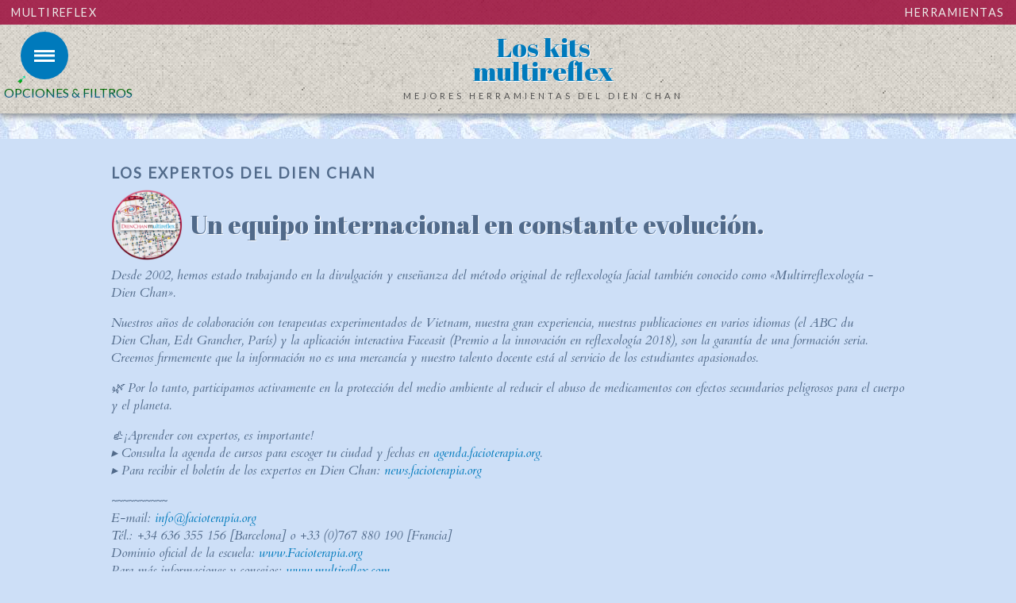

--- FILE ---
content_type: text/html; charset=utf-8
request_url: https://dienshop.com/multireflex-kits-index.php?idioma=ES&CU=EUR&tipo=&niv=clinic
body_size: 8463
content:

<!doctype html>
<html lang="es" class="no-js">
<head>
	<meta charset="UTF-8">
	<meta name="viewport" content="width=device-width, initial-scale=1, minimum-scale=1" />
	<meta name="apple-mobile-web-app-capable" content="yes" />
	<meta name="apple-mobile-web-app-status-bar-style" content="black-translucent" />
	<meta name="robots" content="index, follow, archive" />
	<meta name="Revisit-After" content="21 days" />
	<meta name="Resource-Type" content="document" />
	<meta name="Distribution" content="global" />
	<meta name="Rating" content="general" />

	<meta name="keywords" content="facioterapia, dien chan, reflexologia facial, instrumentos faciales, herramientas de dien chan" >
	<meta name="description" content="Conjuntos de herramientas de la Facioterapia - Dien Chan. De fabricación artesanal sostenible, los instrumentos de reflexología facial que componen estos kits permiten tratar múltiples trastornos comunes." />
	<meta name="author" content="Dien Chan Multireflex" />
	<meta name="contact" content="admin@multireflex.com" />
	
	<link rel="copyright" href="https://copyrights.multireflex.com">
	<link rel="canonical" href="https://dienshop.com">

  <meta property="og:type" content="website" />
  <meta property="og:title" content="Kits del Dien Chan" />
  <meta property="og:description" content="Conjuntos de herramientas de la Facioterapia - Dien Chan. De fabricación artesanal sostenible, los instrumentos de reflexología facial que componen estos kits permiten tratar múltiples trastornos comunes." />
  <meta property="og:image" content="https://i.multireflex.eu/portada700-kits-ES.jpg" /> 
  <meta property="og:url" content="https://dienshop.com/multireflex-kits-index.php?idioma=ES" />
  <meta property="og:site_name" content="Kits del Dien Chan" />
  <meta name="twitter:card" content="summary" />
  <meta name="twitter:title" content="Kits del Dien Chan" />
  <meta name="twitter:description" content="Conjuntos de herramientas de la Facioterapia - Dien Chan. De fabricación artesanal sostenible, los instrumentos de reflexología facial que componen estos kits permiten tratar múltiples trastornos comunes." />
  <meta name="twitter:image" content="https://i.multireflex.eu/portada700-kits-ES.jpg" />
  <meta property="fb:app_id" content="115280385197099" />


<link rel="apple-touch-icon" sizes="57x57" href="https://dienshop.com/dsfaviconos/apple-touch-icon-57x57.png?v=7kkEeOlKvg">
<link rel="apple-touch-icon" sizes="60x60" href="https://dienshop.com/dsfaviconos/apple-touch-icon-60x60.png?v=7kkEeOlKvg">
<link rel="apple-touch-icon" sizes="72x72" href="https://dienshop.com/dsfaviconos/apple-touch-icon-72x72.png?v=7kkEeOlKvg">
<link rel="apple-touch-icon" sizes="76x76" href="https://dienshop.com/dsfaviconos/apple-touch-icon-76x76.png?v=7kkEeOlKvg">
<link rel="apple-touch-icon" sizes="114x114" href="https://dienshop.com/dsfaviconos/apple-touch-icon-114x114.png?v=7kkEeOlKvg">
<link rel="apple-touch-icon" sizes="120x120" href="https://dienshop.com/dsfaviconos/apple-touch-icon-120x120.png?v=7kkEeOlKvg">
<link rel="apple-touch-icon" sizes="144x144" href="https://dienshop.com/dsfaviconos/apple-touch-icon-144x144.png?v=7kkEeOlKvg">
<link rel="apple-touch-icon" sizes="152x152" href="https://dienshop.com/dsfaviconos/apple-touch-icon-152x152.png?v=7kkEeOlKvg">
<link rel="apple-touch-icon" sizes="180x180" href="https://dienshop.com/dsfaviconos/apple-touch-icon-180x180.png?v=7kkEeOlKvg">
<link rel="icon" type="image/png" href="https://dienshop.com/dsfaviconos/favicon-32x32.png?v=7kkEeOlKvg" sizes="32x32">
<link rel="icon" type="image/png" href="https://dienshop.com/dsfaviconos/android-chrome-192x192.png?v=7kkEeOlKvg" sizes="192x192">
<link rel="icon" type="image/png" href="https://dienshop.com/dsfaviconos/favicon-96x96.png?v=7kkEeOlKvg" sizes="96x96">
<link rel="icon" type="image/png" href="https://dienshop.com/dsfaviconos/favicon-16x16.png?v=7kkEeOlKvg" sizes="16x16">
<link rel="manifest" href="https://dienshop.com/dsfaviconos/manifest.json?v=7kkEeOlKvg">
<link rel="shortcut icon" href="https://dienshop.com/dsfaviconos/favicon.ico?v=7kkEeOlKvg" type="image/x-icon" />
<meta name="apple-mobile-web-app-title" content="DienShop">
<meta name="application-name" content="DienShop">
<meta name="msapplication-TileColor" content="#990033">
<meta name="msapplication-TileImage" content="https://dienshop.com/dsfaviconos/mstile-144x144.png?v=7kkEeOlKvg">
<meta name="msapplication-config" content="https://dienshop.com/dsfaviconos/browserconfig.xml?v=7kkEeOlKvg">
<meta name="theme-color" content="#990033">

		<link rel="stylesheet" type="text/css" href="css/fondos.css" />
		<link rel="stylesheet" type="text/css" href="css/multireflex-kits-index-helpmenu.css">
		<link rel="stylesheet" type="text/css" href="css/multireflex-kits-index-block.css" />
		<link rel="stylesheet" type="text/css" href="css/multireflex-kits-index.css" />
		<link rel="stylesheet" type="text/css" href="css/merci.css">

		<script src="js/modernizr.js"></script>

<!-- Hotjar Tracking Code for KiTS-index -->
<script>
    (function(h,o,t,j,a,r){
        h.hj=h.hj||function(){(h.hj.q=h.hj.q||[]).push(arguments)};
        h._hjSettings={hjid:2677761,hjsv:6};
        a=o.getElementsByTagName('head')[0];
        r=o.createElement('script');r.async=1;
        r.src=t+h._hjSettings.hjid+j+h._hjSettings.hjsv;
        a.appendChild(r);
    })(window,document,'https://static.hotjar.com/c/hotjar-','.js?sv=');
</script>

<title>Kits del Dien Chan</title>

	<style type="text/css">
	/*Las imágenes de venta (circulos del giro 3D) deben estar en los estilos para poder aparecer en rotación*/
	
			.kitmfx[data-kitmfx="kit629"] .cover::before {
				background: url(https://tool.multireflex.eu/206-v.png) 0 0,
							url(https://tool.multireflex.eu/373-v.png) 0 60px,
							url(https://tool.multireflex.eu/410-v.png) 0 120px,
							url(https://tool.multireflex.eu/-v.png) 0 180px,
							url(https://tool.multireflex.eu/-v.png) 0 240px,
							url(https://tool.multireflex.eu/-v.png) 0 300px;
			}


			.kitmfx[data-kitmfx="kit648"] .cover::before {
				background: url(https://tool.multireflex.eu/307-v.png) 0 0,
							url(https://tool.multireflex.eu/308-v.png) 0 60px,
							url(https://tool.multireflex.eu/701-v.png) 0 120px,
							url(https://tool.multireflex.eu/-v.png) 0 180px,
							url(https://tool.multireflex.eu/-v.png) 0 240px,
							url(https://tool.multireflex.eu/-v.png) 0 300px;
			}


			.kitmfx[data-kitmfx="kit664"] .cover::before {
				background: url(https://tool.multireflex.eu/307-v.png) 0 0,
							url(https://tool.multireflex.eu/373-v.png) 0 60px,
							url(https://tool.multireflex.eu/416-v.png) 0 120px,
							url(https://tool.multireflex.eu/939-v.png) 0 180px,
							url(https://tool.multireflex.eu/-v.png) 0 240px,
							url(https://tool.multireflex.eu/-v.png) 0 300px;
			}


			.kitmfx[data-kitmfx="kit665"] .cover::before {
				background: url(https://tool.multireflex.eu/307-v.png) 0 0,
							url(https://tool.multireflex.eu/373-v.png) 0 60px,
							url(https://tool.multireflex.eu/-v.png) 0 120px,
							url(https://tool.multireflex.eu/-v.png) 0 180px,
							url(https://tool.multireflex.eu/-v.png) 0 240px,
							url(https://tool.multireflex.eu/-v.png) 0 300px;
			}


			.kitmfx[data-kitmfx="kit666"] .cover::before {
				background: url(https://tool.multireflex.eu/308-v.png) 0 0,
							url(https://tool.multireflex.eu/373-v.png) 0 60px,
							url(https://tool.multireflex.eu/-v.png) 0 120px,
							url(https://tool.multireflex.eu/-v.png) 0 180px,
							url(https://tool.multireflex.eu/-v.png) 0 240px,
							url(https://tool.multireflex.eu/-v.png) 0 300px;
			}


			.kitmfx[data-kitmfx="kit667"] .cover::before {
				background: url(https://tool.multireflex.eu/103-v.png) 0 0,
							url(https://tool.multireflex.eu/308-v.png) 0 60px,
							url(https://tool.multireflex.eu/373-v.png) 0 120px,
							url(https://tool.multireflex.eu/-v.png) 0 180px,
							url(https://tool.multireflex.eu/-v.png) 0 240px,
							url(https://tool.multireflex.eu/-v.png) 0 300px;
			}


			.kitmfx[data-kitmfx="kit668"] .cover::before {
				background: url(https://tool.multireflex.eu/307-v.png) 0 0,
							url(https://tool.multireflex.eu/308-v.png) 0 60px,
							url(https://tool.multireflex.eu/373-v.png) 0 120px,
							url(https://tool.multireflex.eu/700-v.png) 0 180px,
							url(https://tool.multireflex.eu/-v.png) 0 240px,
							url(https://tool.multireflex.eu/-v.png) 0 300px;
			}


			.kitmfx[data-kitmfx="kit669"] .cover::before {
				background: url(https://tool.multireflex.eu/206-v.png) 0 0,
							url(https://tool.multireflex.eu/252-v.png) 0 60px,
							url(https://tool.multireflex.eu/700-v.png) 0 120px,
							url(https://tool.multireflex.eu/-v.png) 0 180px,
							url(https://tool.multireflex.eu/-v.png) 0 240px,
							url(https://tool.multireflex.eu/-v.png) 0 300px;
			}


			.kitmfx[data-kitmfx="kit671"] .cover::before {
				background: url(https://tool.multireflex.eu/128-v.png) 0 0,
							url(https://tool.multireflex.eu/410-v.png) 0 60px,
							url(https://tool.multireflex.eu/411-v.png) 0 120px,
							url(https://tool.multireflex.eu/-v.png) 0 180px,
							url(https://tool.multireflex.eu/-v.png) 0 240px,
							url(https://tool.multireflex.eu/-v.png) 0 300px;
			}


			.kitmfx[data-kitmfx="kit672"] .cover::before {
				background: url(https://tool.multireflex.eu/207-v.png) 0 0,
							url(https://tool.multireflex.eu/252-v.png) 0 60px,
							url(https://tool.multireflex.eu/373-v.png) 0 120px,
							url(https://tool.multireflex.eu/711-v.png) 0 180px,
							url(https://tool.multireflex.eu/-v.png) 0 240px,
							url(https://tool.multireflex.eu/-v.png) 0 300px;
			}


			.kitmfx[data-kitmfx="kit673"] .cover::before {
				background: url(https://tool.multireflex.eu/128-v.png) 0 0,
							url(https://tool.multireflex.eu/416-v.png) 0 60px,
							url(https://tool.multireflex.eu/432-v.png) 0 120px,
							url(https://tool.multireflex.eu/-v.png) 0 180px,
							url(https://tool.multireflex.eu/-v.png) 0 240px,
							url(https://tool.multireflex.eu/-v.png) 0 300px;
			}


			.kitmfx[data-kitmfx="kit674"] .cover::before {
				background: url(https://tool.multireflex.eu/207-v.png) 0 0,
							url(https://tool.multireflex.eu/416-v.png) 0 60px,
							url(https://tool.multireflex.eu/433-v.png) 0 120px,
							url(https://tool.multireflex.eu/-v.png) 0 180px,
							url(https://tool.multireflex.eu/-v.png) 0 240px,
							url(https://tool.multireflex.eu/-v.png) 0 300px;
			}


			.kitmfx[data-kitmfx="kit675"] .cover::before {
				background: url(https://tool.multireflex.eu/207-v.png) 0 0,
							url(https://tool.multireflex.eu/219-v.png) 0 60px,
							url(https://tool.multireflex.eu/252-v.png) 0 120px,
							url(https://tool.multireflex.eu/-v.png) 0 180px,
							url(https://tool.multireflex.eu/-v.png) 0 240px,
							url(https://tool.multireflex.eu/-v.png) 0 300px;
			}


			.kitmfx[data-kitmfx="kit676"] .cover::before {
				background: url(https://tool.multireflex.eu/103-v.png) 0 0,
							url(https://tool.multireflex.eu/128-v.png) 0 60px,
							url(https://tool.multireflex.eu/430-v.png) 0 120px,
							url(https://tool.multireflex.eu/-v.png) 0 180px,
							url(https://tool.multireflex.eu/-v.png) 0 240px,
							url(https://tool.multireflex.eu/-v.png) 0 300px;
			}


			.kitmfx[data-kitmfx="kit678"] .cover::before {
				background: url(https://tool.multireflex.eu/128-v.png) 0 0,
							url(https://tool.multireflex.eu/206-v.png) 0 60px,
							url(https://tool.multireflex.eu/219-v.png) 0 120px,
							url(https://tool.multireflex.eu/710-v.png) 0 180px,
							url(https://tool.multireflex.eu/-v.png) 0 240px,
							url(https://tool.multireflex.eu/-v.png) 0 300px;
			}


			.kitmfx[data-kitmfx="kit679"] .cover::before {
				background: url(https://tool.multireflex.eu/128-v.png) 0 0,
							url(https://tool.multireflex.eu/219-v.png) 0 60px,
							url(https://tool.multireflex.eu/308-v.png) 0 120px,
							url(https://tool.multireflex.eu/703-v.png) 0 180px,
							url(https://tool.multireflex.eu/-v.png) 0 240px,
							url(https://tool.multireflex.eu/-v.png) 0 300px;
			}


			.kitmfx[data-kitmfx="kit681"] .cover::before {
				background: url(https://tool.multireflex.eu/103-v.png) 0 0,
							url(https://tool.multireflex.eu/133-v.png) 0 60px,
							url(https://tool.multireflex.eu/-v.png) 0 120px,
							url(https://tool.multireflex.eu/-v.png) 0 180px,
							url(https://tool.multireflex.eu/-v.png) 0 240px,
							url(https://tool.multireflex.eu/-v.png) 0 300px;
			}


			.kitmfx[data-kitmfx="kit682"] .cover::before {
				background: url(https://tool.multireflex.eu/307-v.png) 0 0,
							url(https://tool.multireflex.eu/416-v.png) 0 60px,
							url(https://tool.multireflex.eu/432-v.png) 0 120px,
							url(https://tool.multireflex.eu/939-v.png) 0 180px,
							url(https://tool.multireflex.eu/-v.png) 0 240px,
							url(https://tool.multireflex.eu/-v.png) 0 300px;
			}


			.kitmfx[data-kitmfx="kit683"] .cover::before {
				background: url(https://tool.multireflex.eu/128-v.png) 0 0,
							url(https://tool.multireflex.eu/307-v.png) 0 60px,
							url(https://tool.multireflex.eu/416-v.png) 0 120px,
							url(https://tool.multireflex.eu/939-v.png) 0 180px,
							url(https://tool.multireflex.eu/-v.png) 0 240px,
							url(https://tool.multireflex.eu/-v.png) 0 300px;
			}


			.kitmfx[data-kitmfx="kit684"] .cover::before {
				background: url(https://tool.multireflex.eu/103-v.png) 0 0,
							url(https://tool.multireflex.eu/252-v.png) 0 60px,
							url(https://tool.multireflex.eu/416-v.png) 0 120px,
							url(https://tool.multireflex.eu/-v.png) 0 180px,
							url(https://tool.multireflex.eu/-v.png) 0 240px,
							url(https://tool.multireflex.eu/-v.png) 0 300px;
			}


			.kitmfx[data-kitmfx="kit685"] .cover::before {
				background: url(https://tool.multireflex.eu/101-v.png) 0 0,
							url(https://tool.multireflex.eu/206-v.png) 0 60px,
							url(https://tool.multireflex.eu/252-v.png) 0 120px,
							url(https://tool.multireflex.eu/416-v.png) 0 180px,
							url(https://tool.multireflex.eu/710-v.png) 0 240px,
							url(https://tool.multireflex.eu/-v.png) 0 300px;
			}


			.kitmfx[data-kitmfx="kit686"] .cover::before {
				background: url(https://tool.multireflex.eu/206-v.png) 0 0,
							url(https://tool.multireflex.eu/207-v.png) 0 60px,
							url(https://tool.multireflex.eu/373-v.png) 0 120px,
							url(https://tool.multireflex.eu/-v.png) 0 180px,
							url(https://tool.multireflex.eu/-v.png) 0 240px,
							url(https://tool.multireflex.eu/-v.png) 0 300px;
			}


			.kitmfx[data-kitmfx="kit687"] .cover::before {
				background: url(https://tool.multireflex.eu/101-v.png) 0 0,
							url(https://tool.multireflex.eu/128-v.png) 0 60px,
							url(https://tool.multireflex.eu/939-v.png) 0 120px,
							url(https://tool.multireflex.eu/-v.png) 0 180px,
							url(https://tool.multireflex.eu/-v.png) 0 240px,
							url(https://tool.multireflex.eu/-v.png) 0 300px;
			}


			.kitmfx[data-kitmfx="kit688"] .cover::before {
				background: url(https://tool.multireflex.eu/128-v.png) 0 0,
							url(https://tool.multireflex.eu/133-v.png) 0 60px,
							url(https://tool.multireflex.eu/207-v.png) 0 120px,
							url(https://tool.multireflex.eu/416-v.png) 0 180px,
							url(https://tool.multireflex.eu/-v.png) 0 240px,
							url(https://tool.multireflex.eu/-v.png) 0 300px;
			}


			.kitmfx[data-kitmfx="kit689"] .cover::before {
				background: url(https://tool.multireflex.eu/103-v.png) 0 0,
							url(https://tool.multireflex.eu/133-v.png) 0 60px,
							url(https://tool.multireflex.eu/219-v.png) 0 120px,
							url(https://tool.multireflex.eu/703-v.png) 0 180px,
							url(https://tool.multireflex.eu/-v.png) 0 240px,
							url(https://tool.multireflex.eu/-v.png) 0 300px;
			}


			.kitmfx[data-kitmfx="kit690"] .cover::before {
				background: url(https://tool.multireflex.eu/103-v.png) 0 0,
							url(https://tool.multireflex.eu/410-v.png) 0 60px,
							url(https://tool.multireflex.eu/-v.png) 0 120px,
							url(https://tool.multireflex.eu/-v.png) 0 180px,
							url(https://tool.multireflex.eu/-v.png) 0 240px,
							url(https://tool.multireflex.eu/-v.png) 0 300px;
			}


			.kitmfx[data-kitmfx="kit691"] .cover::before {
				background: url(https://tool.multireflex.eu/103-v.png) 0 0,
							url(https://tool.multireflex.eu/219-v.png) 0 60px,
							url(https://tool.multireflex.eu/416-v.png) 0 120px,
							url(https://tool.multireflex.eu/717-v.png) 0 180px,
							url(https://tool.multireflex.eu/-v.png) 0 240px,
							url(https://tool.multireflex.eu/-v.png) 0 300px;
			}


			.kitmfx[data-kitmfx="kit692"] .cover::before {
				background: url(https://tool.multireflex.eu/128-v.png) 0 0,
							url(https://tool.multireflex.eu/206-v.png) 0 60px,
							url(https://tool.multireflex.eu/416-v.png) 0 120px,
							url(https://tool.multireflex.eu/717-v.png) 0 180px,
							url(https://tool.multireflex.eu/-v.png) 0 240px,
							url(https://tool.multireflex.eu/-v.png) 0 300px;
			}


			.kitmfx[data-kitmfx="kit695"] .cover::before {
				background: url(https://tool.multireflex.eu/133-v.png) 0 0,
							url(https://tool.multireflex.eu/206-v.png) 0 60px,
							url(https://tool.multireflex.eu/252-v.png) 0 120px,
							url(https://tool.multireflex.eu/-v.png) 0 180px,
							url(https://tool.multireflex.eu/-v.png) 0 240px,
							url(https://tool.multireflex.eu/-v.png) 0 300px;
			}


			.kitmfx[data-kitmfx="kit696"] .cover::before {
				background: url(https://tool.multireflex.eu/206-v.png) 0 0,
							url(https://tool.multireflex.eu/411-v.png) 0 60px,
							url(https://tool.multireflex.eu/433-v.png) 0 120px,
							url(https://tool.multireflex.eu/-v.png) 0 180px,
							url(https://tool.multireflex.eu/-v.png) 0 240px,
							url(https://tool.multireflex.eu/-v.png) 0 300px;
			}


			.kitmfx[data-kitmfx="kit697"] .cover::before {
				background: url(https://tool.multireflex.eu/128-v.png) 0 0,
							url(https://tool.multireflex.eu/206-v.png) 0 60px,
							url(https://tool.multireflex.eu/373-v.png) 0 120px,
							url(https://tool.multireflex.eu/708-v.png) 0 180px,
							url(https://tool.multireflex.eu/-v.png) 0 240px,
							url(https://tool.multireflex.eu/-v.png) 0 300px;
			}


			.kitmfx[data-kitmfx="kit698"] .cover::before {
				background: url(https://tool.multireflex.eu/128-v.png) 0 0,
							url(https://tool.multireflex.eu/252-v.png) 0 60px,
							url(https://tool.multireflex.eu/373-v.png) 0 120px,
							url(https://tool.multireflex.eu/717-v.png) 0 180px,
							url(https://tool.multireflex.eu/-v.png) 0 240px,
							url(https://tool.multireflex.eu/-v.png) 0 300px;
			}


			.kitmfx[data-kitmfx="kit699"] .cover::before {
				background: url(https://tool.multireflex.eu/133-v.png) 0 0,
							url(https://tool.multireflex.eu/307-v.png) 0 60px,
							url(https://tool.multireflex.eu/308-v.png) 0 120px,
							url(https://tool.multireflex.eu/763-v.png) 0 180px,
							url(https://tool.multireflex.eu/-v.png) 0 240px,
							url(https://tool.multireflex.eu/-v.png) 0 300px;
			}


			.kitmfx[data-kitmfx="kit514"] .cover::before {
				background: url(https://tool.multireflex.eu/128-v.png) 0 0,
							url(https://tool.multireflex.eu/219-v.png) 0 60px,
							url(https://tool.multireflex.eu/308-v.png) 0 120px,
							url(https://tool.multireflex.eu/-v.png) 0 180px,
							url(https://tool.multireflex.eu/-v.png) 0 240px,
							url(https://tool.multireflex.eu/-v.png) 0 300px;
			}


			.kitmfx[data-kitmfx="kit519"] .cover::before {
				background: url(https://tool.multireflex.eu/416-v.png) 0 0,
							url(https://tool.multireflex.eu/433-v.png) 0 60px,
							url(https://tool.multireflex.eu/-v.png) 0 120px,
							url(https://tool.multireflex.eu/-v.png) 0 180px,
							url(https://tool.multireflex.eu/-v.png) 0 240px,
							url(https://tool.multireflex.eu/-v.png) 0 300px;
			}


			.kitmfx[data-kitmfx="kit521"] .cover::before {
				background: url(https://tool.multireflex.eu/128-v.png) 0 0,
							url(https://tool.multireflex.eu/207-v.png) 0 60px,
							url(https://tool.multireflex.eu/252-v.png) 0 120px,
							url(https://tool.multireflex.eu/720-v.png) 0 180px,
							url(https://tool.multireflex.eu/-v.png) 0 240px,
							url(https://tool.multireflex.eu/-v.png) 0 300px;
			}


			.kitmfx[data-kitmfx="kit522"] .cover::before {
				background: url(https://tool.multireflex.eu/207-v.png) 0 0,
							url(https://tool.multireflex.eu/252-v.png) 0 60px,
							url(https://tool.multireflex.eu/720-v.png) 0 120px,
							url(https://tool.multireflex.eu/-v.png) 0 180px,
							url(https://tool.multireflex.eu/-v.png) 0 240px,
							url(https://tool.multireflex.eu/-v.png) 0 300px;
			}


			.kitmfx[data-kitmfx="kit523"] .cover::before {
				background: url(https://tool.multireflex.eu/128-v.png) 0 0,
							url(https://tool.multireflex.eu/308-v.png) 0 60px,
							url(https://tool.multireflex.eu/416-v.png) 0 120px,
							url(https://tool.multireflex.eu/-v.png) 0 180px,
							url(https://tool.multireflex.eu/-v.png) 0 240px,
							url(https://tool.multireflex.eu/-v.png) 0 300px;
			}


			.kitmfx[data-kitmfx="kit524"] .cover::before {
				background: url(https://tool.multireflex.eu/133-v.png) 0 0,
							url(https://tool.multireflex.eu/206-v.png) 0 60px,
							url(https://tool.multireflex.eu/252-v.png) 0 120px,
							url(https://tool.multireflex.eu/373-v.png) 0 180px,
							url(https://tool.multireflex.eu/-v.png) 0 240px,
							url(https://tool.multireflex.eu/-v.png) 0 300px;
			}


			.kitmfx[data-kitmfx="kit525"] .cover::before {
				background: url(https://tool.multireflex.eu/101-v.png) 0 0,
							url(https://tool.multireflex.eu/133-v.png) 0 60px,
							url(https://tool.multireflex.eu/206-v.png) 0 120px,
							url(https://tool.multireflex.eu/207-v.png) 0 180px,
							url(https://tool.multireflex.eu/252-v.png) 0 240px,
							url(https://tool.multireflex.eu/307-v.png) 0 300px;
			}


			.kitmfx[data-kitmfx="kit526"] .cover::before {
				background: url(https://tool.multireflex.eu/133-v.png) 0 0,
							url(https://tool.multireflex.eu/206-v.png) 0 60px,
							url(https://tool.multireflex.eu/219-v.png) 0 120px,
							url(https://tool.multireflex.eu/-v.png) 0 180px,
							url(https://tool.multireflex.eu/-v.png) 0 240px,
							url(https://tool.multireflex.eu/-v.png) 0 300px;
			}


			.kitmfx[data-kitmfx="kit527"] .cover::before {
				background: url(https://tool.multireflex.eu/373-v.png) 0 0,
							url(https://tool.multireflex.eu/411-v.png) 0 60px,
							url(https://tool.multireflex.eu/438-v.png) 0 120px,
							url(https://tool.multireflex.eu/719-v.png) 0 180px,
							url(https://tool.multireflex.eu/-v.png) 0 240px,
							url(https://tool.multireflex.eu/-v.png) 0 300px;
			}


			.kitmfx[data-kitmfx="kit528"] .cover::before {
				background: url(https://tool.multireflex.eu/128-v.png) 0 0,
							url(https://tool.multireflex.eu/416-v.png) 0 60px,
							url(https://tool.multireflex.eu/717-v.png) 0 120px,
							url(https://tool.multireflex.eu/-v.png) 0 180px,
							url(https://tool.multireflex.eu/-v.png) 0 240px,
							url(https://tool.multireflex.eu/-v.png) 0 300px;
			}


			.kitmfx[data-kitmfx="kit529"] .cover::before {
				background: url(https://tool.multireflex.eu/128-v.png) 0 0,
							url(https://tool.multireflex.eu/206-v.png) 0 60px,
							url(https://tool.multireflex.eu/416-v.png) 0 120px,
							url(https://tool.multireflex.eu/-v.png) 0 180px,
							url(https://tool.multireflex.eu/-v.png) 0 240px,
							url(https://tool.multireflex.eu/-v.png) 0 300px;
			}


			.kitmfx[data-kitmfx="kit530"] .cover::before {
				background: url(https://tool.multireflex.eu/133-v.png) 0 0,
							url(https://tool.multireflex.eu/206-v.png) 0 60px,
							url(https://tool.multireflex.eu/416-v.png) 0 120px,
							url(https://tool.multireflex.eu/-v.png) 0 180px,
							url(https://tool.multireflex.eu/-v.png) 0 240px,
							url(https://tool.multireflex.eu/-v.png) 0 300px;
			}


			.kitmfx[data-kitmfx="kit531"] .cover::before {
				background: url(https://tool.multireflex.eu/128-v.png) 0 0,
							url(https://tool.multireflex.eu/207-v.png) 0 60px,
							url(https://tool.multireflex.eu/308-v.png) 0 120px,
							url(https://tool.multireflex.eu/-v.png) 0 180px,
							url(https://tool.multireflex.eu/-v.png) 0 240px,
							url(https://tool.multireflex.eu/-v.png) 0 300px;
			}


			.kitmfx[data-kitmfx="kit532"] .cover::before {
				background: url(https://tool.multireflex.eu/101-v.png) 0 0,
							url(https://tool.multireflex.eu/128-v.png) 0 60px,
							url(https://tool.multireflex.eu/206-v.png) 0 120px,
							url(https://tool.multireflex.eu/252-v.png) 0 180px,
							url(https://tool.multireflex.eu/307-v.png) 0 240px,
							url(https://tool.multireflex.eu/308-v.png) 0 300px;
			}


			.kitmfx[data-kitmfx="kit533"] .cover::before {
				background: url(https://tool.multireflex.eu/206-v.png) 0 0,
							url(https://tool.multireflex.eu/219-v.png) 0 60px,
							url(https://tool.multireflex.eu/252-v.png) 0 120px,
							url(https://tool.multireflex.eu/-v.png) 0 180px,
							url(https://tool.multireflex.eu/-v.png) 0 240px,
							url(https://tool.multireflex.eu/-v.png) 0 300px;
			}


			.kitmfx[data-kitmfx="kit534"] .cover::before {
				background: url(https://tool.multireflex.eu/128-v.png) 0 0,
							url(https://tool.multireflex.eu/206-v.png) 0 60px,
							url(https://tool.multireflex.eu/430-v.png) 0 120px,
							url(https://tool.multireflex.eu/709-v.png) 0 180px,
							url(https://tool.multireflex.eu/-v.png) 0 240px,
							url(https://tool.multireflex.eu/-v.png) 0 300px;
			}


			.kitmfx[data-kitmfx="kit535"] .cover::before {
				background: url(https://tool.multireflex.eu/133-v.png) 0 0,
							url(https://tool.multireflex.eu/206-v.png) 0 60px,
							url(https://tool.multireflex.eu/410-v.png) 0 120px,
							url(https://tool.multireflex.eu/762-v.png) 0 180px,
							url(https://tool.multireflex.eu/-v.png) 0 240px,
							url(https://tool.multireflex.eu/-v.png) 0 300px;
			}


			.kitmfx[data-kitmfx="kit537"] .cover::before {
				background: url(https://tool.multireflex.eu/128-v.png) 0 0,
							url(https://tool.multireflex.eu/252-v.png) 0 60px,
							url(https://tool.multireflex.eu/416-v.png) 0 120px,
							url(https://tool.multireflex.eu/-v.png) 0 180px,
							url(https://tool.multireflex.eu/-v.png) 0 240px,
							url(https://tool.multireflex.eu/-v.png) 0 300px;
			}


			.kitmfx[data-kitmfx="kit540"] .cover::before {
				background: url(https://tool.multireflex.eu/133-v.png) 0 0,
							url(https://tool.multireflex.eu/206-v.png) 0 60px,
							url(https://tool.multireflex.eu/307-v.png) 0 120px,
							url(https://tool.multireflex.eu/-v.png) 0 180px,
							url(https://tool.multireflex.eu/-v.png) 0 240px,
							url(https://tool.multireflex.eu/-v.png) 0 300px;
			}


			.kitmfx[data-kitmfx="kit638"] .cover::before {
				background: url(https://tool.multireflex.eu/101-v.png) 0 0,
							url(https://tool.multireflex.eu/206-v.png) 0 60px,
							url(https://tool.multireflex.eu/410-v.png) 0 120px,
							url(https://tool.multireflex.eu/-v.png) 0 180px,
							url(https://tool.multireflex.eu/-v.png) 0 240px,
							url(https://tool.multireflex.eu/-v.png) 0 300px;
			}


			.kitmfx[data-kitmfx="kit541"] .cover::before {
				background: url(https://tool.multireflex.eu/103-v.png) 0 0,
							url(https://tool.multireflex.eu/252-v.png) 0 60px,
							url(https://tool.multireflex.eu/708-v.png) 0 120px,
							url(https://tool.multireflex.eu/-v.png) 0 180px,
							url(https://tool.multireflex.eu/-v.png) 0 240px,
							url(https://tool.multireflex.eu/-v.png) 0 300px;
			}


			.kitmfx[data-kitmfx="kit656"] .cover::before {
				background: url(https://tool.multireflex.eu/207-v.png) 0 0,
							url(https://tool.multireflex.eu/308-v.png) 0 60px,
							url(https://tool.multireflex.eu/708-v.png) 0 120px,
							url(https://tool.multireflex.eu/-v.png) 0 180px,
							url(https://tool.multireflex.eu/-v.png) 0 240px,
							url(https://tool.multireflex.eu/-v.png) 0 300px;
			}


			.kitmfx[data-kitmfx="kit505"] .cover::before {
				background: url(https://tool.multireflex.eu/103-v.png) 0 0,
							url(https://tool.multireflex.eu/133-v.png) 0 60px,
							url(https://tool.multireflex.eu/219-v.png) 0 120px,
							url(https://tool.multireflex.eu/-v.png) 0 180px,
							url(https://tool.multireflex.eu/-v.png) 0 240px,
							url(https://tool.multireflex.eu/-v.png) 0 300px;
			}


			.kitmfx[data-kitmfx="kit639"] .cover::before {
				background: url(https://tool.multireflex.eu/128-v.png) 0 0,
							url(https://tool.multireflex.eu/410-v.png) 0 60px,
							url(https://tool.multireflex.eu/416-v.png) 0 120px,
							url(https://tool.multireflex.eu/702-v.png) 0 180px,
							url(https://tool.multireflex.eu/-v.png) 0 240px,
							url(https://tool.multireflex.eu/-v.png) 0 300px;
			}


			.kitmfx[data-kitmfx="kit643"] .cover::before {
				background: url(https://tool.multireflex.eu/307-v.png) 0 0,
							url(https://tool.multireflex.eu/373-v.png) 0 60px,
							url(https://tool.multireflex.eu/-v.png) 0 120px,
							url(https://tool.multireflex.eu/-v.png) 0 180px,
							url(https://tool.multireflex.eu/-v.png) 0 240px,
							url(https://tool.multireflex.eu/-v.png) 0 300px;
			}


			.kitmfx[data-kitmfx="kit628"] .cover::before {
				background: url(https://tool.multireflex.eu/128-v.png) 0 0,
							url(https://tool.multireflex.eu/206-v.png) 0 60px,
							url(https://tool.multireflex.eu/207-v.png) 0 120px,
							url(https://tool.multireflex.eu/219-v.png) 0 180px,
							url(https://tool.multireflex.eu/252-v.png) 0 240px,
							url(https://tool.multireflex.eu/373-v.png) 0 300px;
			}


			.kitmfx[data-kitmfx="kit640"] .cover::before {
				background: url(https://tool.multireflex.eu/252-v.png) 0 0,
							url(https://tool.multireflex.eu/307-v.png) 0 60px,
							url(https://tool.multireflex.eu/308-v.png) 0 120px,
							url(https://tool.multireflex.eu/709-v.png) 0 180px,
							url(https://tool.multireflex.eu/-v.png) 0 240px,
							url(https://tool.multireflex.eu/-v.png) 0 300px;
			}


			.kitmfx[data-kitmfx="kit660"] .cover::before {
				background: url(https://tool.multireflex.eu/133-v.png) 0 0,
							url(https://tool.multireflex.eu/416-v.png) 0 60px,
							url(https://tool.multireflex.eu/424-v.png) 0 120px,
							url(https://tool.multireflex.eu/-v.png) 0 180px,
							url(https://tool.multireflex.eu/-v.png) 0 240px,
							url(https://tool.multireflex.eu/-v.png) 0 300px;
			}


			.kitmfx[data-kitmfx="kit631"] .cover::before {
				background: url(https://tool.multireflex.eu/307-v.png) 0 0,
							url(https://tool.multireflex.eu/308-v.png) 0 60px,
							url(https://tool.multireflex.eu/416-v.png) 0 120px,
							url(https://tool.multireflex.eu/763-v.png) 0 180px,
							url(https://tool.multireflex.eu/-v.png) 0 240px,
							url(https://tool.multireflex.eu/-v.png) 0 300px;
			}


			.kitmfx[data-kitmfx="kit636"] .cover::before {
				background: url(https://tool.multireflex.eu/128-v.png) 0 0,
							url(https://tool.multireflex.eu/133-v.png) 0 60px,
							url(https://tool.multireflex.eu/206-v.png) 0 120px,
							url(https://tool.multireflex.eu/-v.png) 0 180px,
							url(https://tool.multireflex.eu/-v.png) 0 240px,
							url(https://tool.multireflex.eu/-v.png) 0 300px;
			}


			.kitmfx[data-kitmfx="kit637"] .cover::before {
				background: url(https://tool.multireflex.eu/128-v.png) 0 0,
							url(https://tool.multireflex.eu/206-v.png) 0 60px,
							url(https://tool.multireflex.eu/410-v.png) 0 120px,
							url(https://tool.multireflex.eu/-v.png) 0 180px,
							url(https://tool.multireflex.eu/-v.png) 0 240px,
							url(https://tool.multireflex.eu/-v.png) 0 300px;
			}


			.kitmfx[data-kitmfx="kit538"] .cover::before {
				background: url(https://tool.multireflex.eu/133-v.png) 0 0,
							url(https://tool.multireflex.eu/252-v.png) 0 60px,
							url(https://tool.multireflex.eu/-v.png) 0 120px,
							url(https://tool.multireflex.eu/-v.png) 0 180px,
							url(https://tool.multireflex.eu/-v.png) 0 240px,
							url(https://tool.multireflex.eu/-v.png) 0 300px;
			}


			.kitmfx[data-kitmfx="kit515"] .cover::before {
				background: url(https://tool.multireflex.eu/128-v.png) 0 0,
							url(https://tool.multireflex.eu/416-v.png) 0 60px,
							url(https://tool.multireflex.eu/433-v.png) 0 120px,
							url(https://tool.multireflex.eu/717-v.png) 0 180px,
							url(https://tool.multireflex.eu/-v.png) 0 240px,
							url(https://tool.multireflex.eu/-v.png) 0 300px;
			}


			.kitmfx[data-kitmfx="kit649"] .cover::before {
				background: url(https://tool.multireflex.eu/133-v.png) 0 0,
							url(https://tool.multireflex.eu/307-v.png) 0 60px,
							url(https://tool.multireflex.eu/308-v.png) 0 120px,
							url(https://tool.multireflex.eu/416-v.png) 0 180px,
							url(https://tool.multireflex.eu/-v.png) 0 240px,
							url(https://tool.multireflex.eu/-v.png) 0 300px;
			}


			.kitmfx[data-kitmfx="kit616"] .cover::before {
				background: url(https://tool.multireflex.eu/133-v.png) 0 0,
							url(https://tool.multireflex.eu/307-v.png) 0 60px,
							url(https://tool.multireflex.eu/308-v.png) 0 120px,
							url(https://tool.multireflex.eu/701-v.png) 0 180px,
							url(https://tool.multireflex.eu/-v.png) 0 240px,
							url(https://tool.multireflex.eu/-v.png) 0 300px;
			}


			.kitmfx[data-kitmfx="kit509"] .cover::before {
				background: url(https://tool.multireflex.eu/373-v.png) 0 0,
							url(https://tool.multireflex.eu/411-v.png) 0 60px,
							url(https://tool.multireflex.eu/438-v.png) 0 120px,
							url(https://tool.multireflex.eu/718-v.png) 0 180px,
							url(https://tool.multireflex.eu/719-v.png) 0 240px,
							url(https://tool.multireflex.eu/-v.png) 0 300px;
			}


			.kitmfx[data-kitmfx="kit650"] .cover::before {
				background: url(https://tool.multireflex.eu/373-v.png) 0 0,
							url(https://tool.multireflex.eu/411-v.png) 0 60px,
							url(https://tool.multireflex.eu/438-v.png) 0 120px,
							url(https://tool.multireflex.eu/-v.png) 0 180px,
							url(https://tool.multireflex.eu/-v.png) 0 240px,
							url(https://tool.multireflex.eu/-v.png) 0 300px;
			}


			.kitmfx[data-kitmfx="kit694"] .cover::before {
				background: url(https://tool.multireflex.eu/308-v.png) 0 0,
							url(https://tool.multireflex.eu/410-v.png) 0 60px,
							url(https://tool.multireflex.eu/-v.png) 0 120px,
							url(https://tool.multireflex.eu/-v.png) 0 180px,
							url(https://tool.multireflex.eu/-v.png) 0 240px,
							url(https://tool.multireflex.eu/-v.png) 0 300px;
			}


			.kitmfx[data-kitmfx="kit625"] .cover::before {
				background: url(https://tool.multireflex.eu/219-v.png) 0 0,
							url(https://tool.multireflex.eu/308-v.png) 0 60px,
							url(https://tool.multireflex.eu/703-v.png) 0 120px,
							url(https://tool.multireflex.eu/-v.png) 0 180px,
							url(https://tool.multireflex.eu/-v.png) 0 240px,
							url(https://tool.multireflex.eu/-v.png) 0 300px;
			}


			.kitmfx[data-kitmfx="kit632"] .cover::before {
				background: url(https://tool.multireflex.eu/128-v.png) 0 0,
							url(https://tool.multireflex.eu/307-v.png) 0 60px,
							url(https://tool.multireflex.eu/373-v.png) 0 120px,
							url(https://tool.multireflex.eu/761-v.png) 0 180px,
							url(https://tool.multireflex.eu/-v.png) 0 240px,
							url(https://tool.multireflex.eu/-v.png) 0 300px;
			}


			.kitmfx[data-kitmfx="kit641"] .cover::before {
				background: url(https://tool.multireflex.eu/101-v.png) 0 0,
							url(https://tool.multireflex.eu/128-v.png) 0 60px,
							url(https://tool.multireflex.eu/206-v.png) 0 120px,
							url(https://tool.multireflex.eu/706-v.png) 0 180px,
							url(https://tool.multireflex.eu/-v.png) 0 240px,
							url(https://tool.multireflex.eu/-v.png) 0 300px;
			}


			.kitmfx[data-kitmfx="kit653"] .cover::before {
				background: url(https://tool.multireflex.eu/307-v.png) 0 0,
							url(https://tool.multireflex.eu/308-v.png) 0 60px,
							url(https://tool.multireflex.eu/410-v.png) 0 120px,
							url(https://tool.multireflex.eu/411-v.png) 0 180px,
							url(https://tool.multireflex.eu/-v.png) 0 240px,
							url(https://tool.multireflex.eu/-v.png) 0 300px;
			}


			.kitmfx[data-kitmfx="kit680"] .cover::before {
				background: url(https://tool.multireflex.eu/128-v.png) 0 0,
							url(https://tool.multireflex.eu/307-v.png) 0 60px,
							url(https://tool.multireflex.eu/708-v.png) 0 120px,
							url(https://tool.multireflex.eu/-v.png) 0 180px,
							url(https://tool.multireflex.eu/-v.png) 0 240px,
							url(https://tool.multireflex.eu/-v.png) 0 300px;
			}


			.kitmfx[data-kitmfx="kit633"] .cover::before {
				background: url(https://tool.multireflex.eu/128-v.png) 0 0,
							url(https://tool.multireflex.eu/410-v.png) 0 60px,
							url(https://tool.multireflex.eu/644-v.png) 0 120px,
							url(https://tool.multireflex.eu/-v.png) 0 180px,
							url(https://tool.multireflex.eu/-v.png) 0 240px,
							url(https://tool.multireflex.eu/-v.png) 0 300px;
			}


			.kitmfx[data-kitmfx="kit654"] .cover::before {
				background: url(https://tool.multireflex.eu/207-v.png) 0 0,
							url(https://tool.multireflex.eu/219-v.png) 0 60px,
							url(https://tool.multireflex.eu/252-v.png) 0 120px,
							url(https://tool.multireflex.eu/373-v.png) 0 180px,
							url(https://tool.multireflex.eu/714-v.png) 0 240px,
							url(https://tool.multireflex.eu/-v.png) 0 300px;
			}


			.kitmfx[data-kitmfx="kit634"] .cover::before {
				background: url(https://tool.multireflex.eu/101-v.png) 0 0,
							url(https://tool.multireflex.eu/206-v.png) 0 60px,
							url(https://tool.multireflex.eu/410-v.png) 0 120px,
							url(https://tool.multireflex.eu/644-v.png) 0 180px,
							url(https://tool.multireflex.eu/-v.png) 0 240px,
							url(https://tool.multireflex.eu/-v.png) 0 300px;
			}


			.kitmfx[data-kitmfx="kit500"] .cover::before {
				background: url(https://tool.multireflex.eu/103-v.png) 0 0,
							url(https://tool.multireflex.eu/764-v.png) 0 60px,
							url(https://tool.multireflex.eu/939-v.png) 0 120px,
							url(https://tool.multireflex.eu/-v.png) 0 180px,
							url(https://tool.multireflex.eu/-v.png) 0 240px,
							url(https://tool.multireflex.eu/-v.png) 0 300px;
			}


			.kitmfx[data-kitmfx="kit624"] .cover::before {
				background: url(https://tool.multireflex.eu/128-v.png) 0 0,
							url(https://tool.multireflex.eu/207-v.png) 0 60px,
							url(https://tool.multireflex.eu/308-v.png) 0 120px,
							url(https://tool.multireflex.eu/708-v.png) 0 180px,
							url(https://tool.multireflex.eu/-v.png) 0 240px,
							url(https://tool.multireflex.eu/-v.png) 0 300px;
			}


			.kitmfx[data-kitmfx="kit661"] .cover::before {
				background: url(https://tool.multireflex.eu/128-v.png) 0 0,
							url(https://tool.multireflex.eu/307-v.png) 0 60px,
							url(https://tool.multireflex.eu/308-v.png) 0 120px,
							url(https://tool.multireflex.eu/939-v.png) 0 180px,
							url(https://tool.multireflex.eu/-v.png) 0 240px,
							url(https://tool.multireflex.eu/-v.png) 0 300px;
			}


			.kitmfx[data-kitmfx="kit662"] .cover::before {
				background: url(https://tool.multireflex.eu/128-v.png) 0 0,
							url(https://tool.multireflex.eu/219-v.png) 0 60px,
							url(https://tool.multireflex.eu/308-v.png) 0 120px,
							url(https://tool.multireflex.eu/-v.png) 0 180px,
							url(https://tool.multireflex.eu/-v.png) 0 240px,
							url(https://tool.multireflex.eu/-v.png) 0 300px;
			}


			.kitmfx[data-kitmfx="kit502"] .cover::before {
				background: url(https://tool.multireflex.eu/101-v.png) 0 0,
							url(https://tool.multireflex.eu/307-v.png) 0 60px,
							url(https://tool.multireflex.eu/308-v.png) 0 120px,
							url(https://tool.multireflex.eu/-v.png) 0 180px,
							url(https://tool.multireflex.eu/-v.png) 0 240px,
							url(https://tool.multireflex.eu/-v.png) 0 300px;
			}


			.kitmfx[data-kitmfx="kit503"] .cover::before {
				background: url(https://tool.multireflex.eu/206-v.png) 0 0,
							url(https://tool.multireflex.eu/410-v.png) 0 60px,
							url(https://tool.multireflex.eu/430-v.png) 0 120px,
							url(https://tool.multireflex.eu/-v.png) 0 180px,
							url(https://tool.multireflex.eu/-v.png) 0 240px,
							url(https://tool.multireflex.eu/-v.png) 0 300px;
			}


			.kitmfx[data-kitmfx="kit504"] .cover::before {
				background: url(https://tool.multireflex.eu/219-v.png) 0 0,
							url(https://tool.multireflex.eu/308-v.png) 0 60px,
							url(https://tool.multireflex.eu/411-v.png) 0 120px,
							url(https://tool.multireflex.eu/-v.png) 0 180px,
							url(https://tool.multireflex.eu/-v.png) 0 240px,
							url(https://tool.multireflex.eu/-v.png) 0 300px;
			}


			.kitmfx[data-kitmfx="kit618"] .cover::before {
				background: url(https://tool.multireflex.eu/101-v.png) 0 0,
							url(https://tool.multireflex.eu/133-v.png) 0 60px,
							url(https://tool.multireflex.eu/424-v.png) 0 120px,
							url(https://tool.multireflex.eu/700-v.png) 0 180px,
							url(https://tool.multireflex.eu/-v.png) 0 240px,
							url(https://tool.multireflex.eu/-v.png) 0 300px;
			}


			.kitmfx[data-kitmfx="kit512"] .cover::before {
				background: url(https://tool.multireflex.eu/103-v.png) 0 0,
							url(https://tool.multireflex.eu/252-v.png) 0 60px,
							url(https://tool.multireflex.eu/410-v.png) 0 120px,
							url(https://tool.multireflex.eu/-v.png) 0 180px,
							url(https://tool.multireflex.eu/-v.png) 0 240px,
							url(https://tool.multireflex.eu/-v.png) 0 300px;
			}


			.kitmfx[data-kitmfx="kit626"] .cover::before {
				background: url(https://tool.multireflex.eu/133-v.png) 0 0,
							url(https://tool.multireflex.eu/219-v.png) 0 60px,
							url(https://tool.multireflex.eu/308-v.png) 0 120px,
							url(https://tool.multireflex.eu/703-v.png) 0 180px,
							url(https://tool.multireflex.eu/-v.png) 0 240px,
							url(https://tool.multireflex.eu/-v.png) 0 300px;
			}


			.kitmfx[data-kitmfx="kit658"] .cover::before {
				background: url(https://tool.multireflex.eu/133-v.png) 0 0,
							url(https://tool.multireflex.eu/252-v.png) 0 60px,
							url(https://tool.multireflex.eu/308-v.png) 0 120px,
							url(https://tool.multireflex.eu/-v.png) 0 180px,
							url(https://tool.multireflex.eu/-v.png) 0 240px,
							url(https://tool.multireflex.eu/-v.png) 0 300px;
			}


			.kitmfx[data-kitmfx="kit501"] .cover::before {
				background: url(https://tool.multireflex.eu/133-v.png) 0 0,
							url(https://tool.multireflex.eu/206-v.png) 0 60px,
							url(https://tool.multireflex.eu/252-v.png) 0 120px,
							url(https://tool.multireflex.eu/-v.png) 0 180px,
							url(https://tool.multireflex.eu/-v.png) 0 240px,
							url(https://tool.multireflex.eu/-v.png) 0 300px;
			}


			.kitmfx[data-kitmfx="kit507"] .cover::before {
				background: url(https://tool.multireflex.eu/206-v.png) 0 0,
							url(https://tool.multireflex.eu/207-v.png) 0 60px,
							url(https://tool.multireflex.eu/252-v.png) 0 120px,
							url(https://tool.multireflex.eu/373-v.png) 0 180px,
							url(https://tool.multireflex.eu/714-v.png) 0 240px,
							url(https://tool.multireflex.eu/-v.png) 0 300px;
			}


			.kitmfx[data-kitmfx="kit513"] .cover::before {
				background: url(https://tool.multireflex.eu/206-v.png) 0 0,
							url(https://tool.multireflex.eu/207-v.png) 0 60px,
							url(https://tool.multireflex.eu/252-v.png) 0 120px,
							url(https://tool.multireflex.eu/711-v.png) 0 180px,
							url(https://tool.multireflex.eu/-v.png) 0 240px,
							url(https://tool.multireflex.eu/-v.png) 0 300px;
			}


			.kitmfx[data-kitmfx="kit621"] .cover::before {
				background: url(https://tool.multireflex.eu/308-v.png) 0 0,
							url(https://tool.multireflex.eu/373-v.png) 0 60px,
							url(https://tool.multireflex.eu/411-v.png) 0 120px,
							url(https://tool.multireflex.eu/704-v.png) 0 180px,
							url(https://tool.multireflex.eu/-v.png) 0 240px,
							url(https://tool.multireflex.eu/-v.png) 0 300px;
			}


			.kitmfx[data-kitmfx="kit536"] .cover::before {
				background: url(https://tool.multireflex.eu/103-v.png) 0 0,
							url(https://tool.multireflex.eu/219-v.png) 0 60px,
							url(https://tool.multireflex.eu/410-v.png) 0 120px,
							url(https://tool.multireflex.eu/-v.png) 0 180px,
							url(https://tool.multireflex.eu/-v.png) 0 240px,
							url(https://tool.multireflex.eu/-v.png) 0 300px;
			}


			.kitmfx[data-kitmfx="kit510"] .cover::before {
				background: url(https://tool.multireflex.eu/128-v.png) 0 0,
							url(https://tool.multireflex.eu/307-v.png) 0 60px,
							url(https://tool.multireflex.eu/308-v.png) 0 120px,
							url(https://tool.multireflex.eu/763-v.png) 0 180px,
							url(https://tool.multireflex.eu/-v.png) 0 240px,
							url(https://tool.multireflex.eu/-v.png) 0 300px;
			}


			.kitmfx[data-kitmfx="kit642"] .cover::before {
				background: url(https://tool.multireflex.eu/373-v.png) 0 0,
							url(https://tool.multireflex.eu/410-v.png) 0 60px,
							url(https://tool.multireflex.eu/-v.png) 0 120px,
							url(https://tool.multireflex.eu/-v.png) 0 180px,
							url(https://tool.multireflex.eu/-v.png) 0 240px,
							url(https://tool.multireflex.eu/-v.png) 0 300px;
			}


			.kitmfx[data-kitmfx="kit511"] .cover::before {
				background: url(https://tool.multireflex.eu/103-v.png) 0 0,
							url(https://tool.multireflex.eu/252-v.png) 0 60px,
							url(https://tool.multireflex.eu/411-v.png) 0 120px,
							url(https://tool.multireflex.eu/704-v.png) 0 180px,
							url(https://tool.multireflex.eu/-v.png) 0 240px,
							url(https://tool.multireflex.eu/-v.png) 0 300px;
			}


			.kitmfx[data-kitmfx="kit622"] .cover::before {
				background: url(https://tool.multireflex.eu/308-v.png) 0 0,
							url(https://tool.multireflex.eu/411-v.png) 0 60px,
							url(https://tool.multireflex.eu/704-v.png) 0 120px,
							url(https://tool.multireflex.eu/-v.png) 0 180px,
							url(https://tool.multireflex.eu/-v.png) 0 240px,
							url(https://tool.multireflex.eu/-v.png) 0 300px;
			}


			.kitmfx[data-kitmfx="kit623"] .cover::before {
				background: url(https://tool.multireflex.eu/308-v.png) 0 0,
							url(https://tool.multireflex.eu/373-v.png) 0 60px,
							url(https://tool.multireflex.eu/704-v.png) 0 120px,
							url(https://tool.multireflex.eu/-v.png) 0 180px,
							url(https://tool.multireflex.eu/-v.png) 0 240px,
							url(https://tool.multireflex.eu/-v.png) 0 300px;
			}


			.kitmfx[data-kitmfx="kit520"] .cover::before {
				background: url(https://tool.multireflex.eu/206-v.png) 0 0,
							url(https://tool.multireflex.eu/252-v.png) 0 60px,
							url(https://tool.multireflex.eu/711-v.png) 0 120px,
							url(https://tool.multireflex.eu/-v.png) 0 180px,
							url(https://tool.multireflex.eu/-v.png) 0 240px,
							url(https://tool.multireflex.eu/-v.png) 0 300px;
			}


			.kitmfx[data-kitmfx="kit506"] .cover::before {
				background: url(https://tool.multireflex.eu/101-v.png) 0 0,
							url(https://tool.multireflex.eu/206-v.png) 0 60px,
							url(https://tool.multireflex.eu/252-v.png) 0 120px,
							url(https://tool.multireflex.eu/711-v.png) 0 180px,
							url(https://tool.multireflex.eu/-v.png) 0 240px,
							url(https://tool.multireflex.eu/-v.png) 0 300px;
			}


			.kitmfx[data-kitmfx="kit647"] .cover::before {
				background: url(https://tool.multireflex.eu/128-v.png) 0 0,
							url(https://tool.multireflex.eu/307-v.png) 0 60px,
							url(https://tool.multireflex.eu/-v.png) 0 120px,
							url(https://tool.multireflex.eu/-v.png) 0 180px,
							url(https://tool.multireflex.eu/-v.png) 0 240px,
							url(https://tool.multireflex.eu/-v.png) 0 300px;
			}


			.kitmfx[data-kitmfx="kit508"] .cover::before {
				background: url(https://tool.multireflex.eu/101-v.png) 0 0,
							url(https://tool.multireflex.eu/206-v.png) 0 60px,
							url(https://tool.multireflex.eu/908-v.png) 0 120px,
							url(https://tool.multireflex.eu/939-v.png) 0 180px,
							url(https://tool.multireflex.eu/-v.png) 0 240px,
							url(https://tool.multireflex.eu/-v.png) 0 300px;
			}


			.kitmfx[data-kitmfx="kit663"] .cover::before {
				background: url(https://tool.multireflex.eu/101-v.png) 0 0,
							url(https://tool.multireflex.eu/307-v.png) 0 60px,
							url(https://tool.multireflex.eu/308-v.png) 0 120px,
							url(https://tool.multireflex.eu/-v.png) 0 180px,
							url(https://tool.multireflex.eu/-v.png) 0 240px,
							url(https://tool.multireflex.eu/-v.png) 0 300px;
			}


			.kitmfx[data-kitmfx="kit619"] .cover::before {
				background: url(https://tool.multireflex.eu/101-v.png) 0 0,
							url(https://tool.multireflex.eu/133-v.png) 0 60px,
							url(https://tool.multireflex.eu/700-v.png) 0 120px,
							url(https://tool.multireflex.eu/-v.png) 0 180px,
							url(https://tool.multireflex.eu/-v.png) 0 240px,
							url(https://tool.multireflex.eu/-v.png) 0 300px;
			}


			.kitmfx[data-kitmfx="kit613"] .cover::before {
				background: url(https://tool.multireflex.eu/103-v.png) 0 0,
							url(https://tool.multireflex.eu/133-v.png) 0 60px,
							url(https://tool.multireflex.eu/219-v.png) 0 120px,
							url(https://tool.multireflex.eu/710-v.png) 0 180px,
							url(https://tool.multireflex.eu/-v.png) 0 240px,
							url(https://tool.multireflex.eu/-v.png) 0 300px;
			}


			.kitmfx[data-kitmfx="kit620"] .cover::before {
				background: url(https://tool.multireflex.eu/128-v.png) 0 0,
							url(https://tool.multireflex.eu/219-v.png) 0 60px,
							url(https://tool.multireflex.eu/416-v.png) 0 120px,
							url(https://tool.multireflex.eu/432-v.png) 0 180px,
							url(https://tool.multireflex.eu/710-v.png) 0 240px,
							url(https://tool.multireflex.eu/-v.png) 0 300px;
			}


			.kitmfx[data-kitmfx="kit652"] .cover::before {
				background: url(https://tool.multireflex.eu/206-v.png) 0 0,
							url(https://tool.multireflex.eu/252-v.png) 0 60px,
							url(https://tool.multireflex.eu/-v.png) 0 120px,
							url(https://tool.multireflex.eu/-v.png) 0 180px,
							url(https://tool.multireflex.eu/-v.png) 0 240px,
							url(https://tool.multireflex.eu/-v.png) 0 300px;
			}


			.kitmfx[data-kitmfx="kit627"] .cover::before {
				background: url(https://tool.multireflex.eu/128-v.png) 0 0,
							url(https://tool.multireflex.eu/416-v.png) 0 60px,
							url(https://tool.multireflex.eu/432-v.png) 0 120px,
							url(https://tool.multireflex.eu/710-v.png) 0 180px,
							url(https://tool.multireflex.eu/-v.png) 0 240px,
							url(https://tool.multireflex.eu/-v.png) 0 300px;
			}


			.kitmfx[data-kitmfx="kit651"] .cover::before {
				background: url(https://tool.multireflex.eu/410-v.png) 0 0,
							url(https://tool.multireflex.eu/411-v.png) 0 60px,
							url(https://tool.multireflex.eu/430-v.png) 0 120px,
							url(https://tool.multireflex.eu/-v.png) 0 180px,
							url(https://tool.multireflex.eu/-v.png) 0 240px,
							url(https://tool.multireflex.eu/-v.png) 0 300px;
			}


			.kitmfx[data-kitmfx="kit516"] .cover::before {
				background: url(https://tool.multireflex.eu/642-v.png) 0 0,
							url(https://tool.multireflex.eu/712-v.png) 0 60px,
							url(https://tool.multireflex.eu/-v.png) 0 120px,
							url(https://tool.multireflex.eu/-v.png) 0 180px,
							url(https://tool.multireflex.eu/-v.png) 0 240px,
							url(https://tool.multireflex.eu/-v.png) 0 300px;
			}


			.kitmfx[data-kitmfx="kit517"] .cover::before {
				background: url(https://tool.multireflex.eu/642-v.png) 0 0,
							url(https://tool.multireflex.eu/712-v.png) 0 60px,
							url(https://tool.multireflex.eu/-v.png) 0 120px,
							url(https://tool.multireflex.eu/-v.png) 0 180px,
							url(https://tool.multireflex.eu/-v.png) 0 240px,
							url(https://tool.multireflex.eu/-v.png) 0 300px;
			}


			.kitmfx[data-kitmfx="kit635"] .cover::before {
				background: url(https://tool.multireflex.eu/128-v.png) 0 0,
							url(https://tool.multireflex.eu/206-v.png) 0 60px,
							url(https://tool.multireflex.eu/410-v.png) 0 120px,
							url(https://tool.multireflex.eu/-v.png) 0 180px,
							url(https://tool.multireflex.eu/-v.png) 0 240px,
							url(https://tool.multireflex.eu/-v.png) 0 300px;
			}


	.combimg::before {
		background-repeat: no-repeat !important;
		width: 60px !important;
		background-size: 60px !important;
		top:5px;
	}
	</style>
</head>


<body class="fd-tools">
	<div id="scroll-wrap" class="container">
		<header class="mfx-header fd-beige">
			<div class="mfx-top clearfix">
				<a href="https://www.multireflex.com?idioma=ES"><span>Multireflex</span></a>
				<span class="right">
					<a href="https://dienshop.com/index.php?idioma=ES&currency=eur">
						<span>herramientas</span>
					</a>
				</span>
			</div>

			<h1>Los kits<br>multireflex<span>Mejores herramientas del Dien&nbsp;Chan</span></h1>

<!-- 1/3: el menu de ayuda que se superpone-->
			<div class="cd-overlay-nav"><span></span></div> <!-- cd-overlay-nav -->
		</header>

<!-- 2/3: el contenido del menu de ayuda -->
		<nav>
			<ul class="cd-primary-nav">

				<div class="filtres">
					<h2>Filtrar los resultados</h2>
					<p class="choose-zone">Cambiar de moneda</p>
					<ol>
			            <li><a href="multireflex-kits-index.php?idioma=ES&CU=EUR&tipo=&niv=clinic&zone=europ">€🇪🇺</a></li>
			            <li><a href="multireflex-kits-index.php?idioma=ES&CU=USD&tipo=&niv=clinic&zone=world">$🇺🇸</a></li>
			            <li><a href="multireflex-kits-index.php?idioma=ES&CU=CHF&tipo=&niv=clinic&zone=europ">🇨🇭F</a></li>
			            <li><a href="multireflex-kits-index.php?idioma=ES&CU=GBP&tipo=&niv=clinic&zone=europ">£🇬🇧</a></li>
			            <li><a href="multireflex-kits-index.php?idioma=ES&CU=CAD&tipo=&niv=clinic&zone=world">🇨🇦$</a></li>
			        </ol>
			        <p class="choose-zone">Escoger la zona de entrega</p>
			        <ol>
			            <li><a href="multireflex-kits-index.php?idioma=ES&CU=EUR&tipo=&niv=clinic&zone=local">🇫🇷 France</a>
 </li>
			            <li><a href="multireflex-kits-index.php?idioma=ES&CU=EUR&tipo=&niv=clinic&zone=europ">🇪🇺 Europe</a>
 </li>
			            <li><a href="multireflex-kits-index.php?idioma=ES&CU=USD&tipo=&niv=clinic&zone=world">🌎 Monde</a>
 </li>
			        </ol>
			        <p class="choose-zone">Filtrar por tipo de kit</p>
			        <ol>
			            <li><a href="multireflex-kits-index.php?idioma=ES&CU=EUR&tipo=DC">Dien Chan</a>
 </li>
			            <li><a href="multireflex-kits-index.php?idioma=ES&CU=EUR&tipo=CB">Chan❜beauté</a>
 </li>
			        </ol>
			        <p class="choose-zone">Filtar por nivel de dificultad</p>
			        <ol>
			            <li><a title="❛Reflex: para principiantes." href="multireflex-kits-index.php?idioma=ES&CU=EUR&niv=reflex">❛Reflex</a>
 </li>
			            <li><a title="❛Pro: orientados a estudiantes y terapeutas." href="multireflex-kits-index.php?idioma=ES&CU=EUR&niv=pro">❛Pro</a>
 </li>
			            <li><a title="❛Clinic: si tienes experiencia." href="multireflex-kits-index.php?idioma=ES&CU=EUR&niv=clinic">❛Clinic</a>
 <img class="icn-pinverte" src="css/icn-tic-pinverte.png">  </li>
	          		</ol>
	          		<p class="choose-zone">Cambiar de idioma</p>
	          		<ol>
			            <li><a href="multireflex-kits-index.php?idioma=EN&CU=EUR&tipo=&niv=clinic">ENGLISH</a></li>
			            <li><a href="multireflex-kits-index.php?idioma=ES&CU=EUR&tipo=&niv=clinic">ESPAÑOL</a></li>
			            <li><a href="multireflex-kits-index.php?idioma=FR&CU=EUR&tipo=&niv=clinic">FRANÇAIS</a></li>
	          		</ol>
	          		<ol>
						<li class="filter-reset"><a href="multireflex-kits-index.php?idioma=ES&CU=EUR">Anular los filtros</a></li>
						<li class="ebooks"><a href="https://dienchan.shop/multireflex-ebookfich-index.php?idioma=ES">Los fascículos pedagógicos</a></li>
					</ol>
				</div>

				<h1>Un poco de ayuda para utilizar este catálogo</h1>
				<li><h2>¿Cómo utilizar este catálogo de kits de herramientas del Dien&nbsp;Chan?</h2><p>Cada ficha presenta un kit que consta de varias herramientas multireflex. Al presionar «+info» aparecen los íconos de los instrumentos que lo componen, un pequeño resumen y el precio por sector de entrega (envío incluido).<br>Para comprar el kit, elija el botón correspondiente a su zona geográfica.</p><p>En la parte inferior de cada ficha, una barra roja le da acceso a una página más detallada de las 3 versiones disponibles de la oferta.<br>Cada kit propone:<br>— Su versión’reflex: que contiene la primera herramienta si el kit está compuesto por 3 instrumentos, o las dos primeras si el kit está compuesto por 4 instrumentos.<br>— Su versión’pro: que contiene las dos primeras herramientas si el kit está compuesto por 3 instrumentos, o las tres primeras si el kit está compuesto por 4 instrumentos.<br>— Su versión’clínic: que contiene todas las herramientas presentadas.</p><p>Puede comprar varios kits a la vez volviendo a esta página. Cada artículo se agregará a su carrito de PayPal. Verrá dos botones, incluido uno, para pagar sin abrir una cuenta.</p></li>
				<li><h2>Modo de pago</h2><p>&bull; Utilizamos PayPal&trade; como pasarela de pago porque es una garantía de seguridad y protege sus datos bancarios. Crear una cuenta de PayPal no lo compromete a nada y solo asocia su correo electrónico con su tarjeta.<br>PayPal no comparte sus datos bancarios con el comerciante y le solicita una dirección de envío que puede cambiar.</p><p>&bull; Para pagar por transferencias bancarias, algunos bancos imponen tarifas; Estos costos corren a cargo del comprador (no se comparten). Póngase en contacto con nosotros por correo electrónico (<a href='mailto:info@facioterapia.org'>info@facioterapia.org</a>) indicando las referencias deseadas para que podamos responderle mediante un presupuesto detallado acompañado de nuestros datos bancarios para pagar.</p></li>

				<li>
					<h2>¿Cómo aprender más sobre las herramientas de Dien&nbsp;Chan?</h2>
					<p>Las herramientas multireflex se fabrican con materias nobles como la madera de mimosa y el cuerno natural.</p>
					<p>Lleva tiempo confeccionar cada herramienta una por una y con cariño. Pero vale la pena, porque nos complace ofrecer tales joyas de salud y saber que te seducen.</p><p>Garantizamos la calidad, lo que significa que reemplazaremos la herramienta defectuosa en caso de que ocurra a pesar de nuestro cuidadoso control de calidad.</p>					<p>Para no alargarse en esta página, te invito a consultar el archivo completo que explica cómo usamos estas auténticas joyas de salud.<br>— ¿Cómo diferenciar entre herramientas yin y yang?<br>— ¿Cuál es el gesto terapéutico más adecuado?<br>— ¿Cuánto tiempo puedo ‘rolar’ sin dañar la piel?<br>— ¿Qué justifica el precio de las herramientas multireflex?<br>— ¿Por qué hay otras herramientas de plástico?<br>— ¿Cómo limpiar sus herramientas multireflex?<br>[...]</p><p>★ <a href='http://www.multireflex.pro' target='_new'>www.multireflex.pro</a> es un sitio web completo y gratuito que evoluciona con el tiempo y las respuestas que nos inspiran las preguntas de nuestros estudiantes.<br>¡Consúltalo de vez en cuando!</p>				</li>

				<li><h2>¿Cómo comprar cada herramienta individualmente o en grandes cantidades?</h2><p>Si prefiere componer su kit seleccionando cada herramienta multireflex, debe acceder al catálogo completo del <a href='http://DienShop.com' target='_new'>DienShop.com</a>.<br>Luego puede elegir cada instrumento de forma independiente y los gastos de envío se calculan de acuerdo con el peso.</p><p>Si desea realizar un pedido que contenga más de 9 unidades de uno o más modelos, contáctenos para poder responderle mediante un presupuesto detallado (<a href='mailto:pro@dienshop.com'>pro@dienshop.com</a>). Para agilizar, consulte el catálogo completo del <a href='http://DienShop.com' target='_new'>DienShop.com</a> y anote las referencias que desea. Cada herramienta presenta su número en un cuadrado negro superpuesto a su foto.</p></li>
			</ul>
		</nav>
<!--\\END menu de ayuda  mirar abajo para el icono del menu de ayuda-->

		<div class="main">
			<div id="kitmfxshelf" class="kitmfxshelf">


			</div><!--\\kitmfxshelf -->

		</div><!--\\main -->



		<div class="footer">
			<div class="footer-content">
				<h3>Los expertos del Dien&nbsp;Chan</h3>
				<a href="https://www.dienchan.pro">
					<img src="https://i.multireflex.eu/c-dienchanmultireflex.png" title="ESCLEROSIS: conjunto de herramientas de Facioterapia - Dien Chan." alt="reflexología facial"/>
					<p>Un equipo internacional en constante evolución.</p>
				</a>
				<p>Desde 2002, hemos estado trabajando en la divulgación y enseñanza del método original de reflexología facial también conocido como «Multirreflexología - Dien&nbsp;Chan».</p><p>Nuestros años de colaboración con terapeutas experimentados de Vietnam, nuestra gran experiencia, nuestras publicaciones en varios idiomas (el ABC du Dien&nbsp;Chan, Edt Grancher, París) y la aplicación interactiva Faceasit (Premio a la innovación en reflexología 2018), son la garantía de una formación seria.<br>Creemos firmemente que la información no es una mercancía y nuestro talento docente está al servicio de los estudiantes apasionados.</p><p>🌿 Por lo tanto, participamos activamente en la protección del medio ambiente al reducir el abuso de medicamentos con efectos secundarios peligrosos para el cuerpo y el planeta.</p><p>👍¡Aprender con expertos, es importante!<br>▸ Consulta la agenda de cursos para escoger tu ciudad y fechas en <a href='http://agenda.facioterapia.org' target='_new'>agenda.facioterapia.org</a>.<br>▸ Para recibir el boletín de los expertos en Dien&nbsp;Chan: <a href='http://news.facioterapia.org' target='_new'>news.facioterapia.org</a></p><p>&#126;&#126;&#126;&#126;&#126;&#126;&#126;&#126;&#126;&#126;<br>E-mail: <a href='mailto:info@facioterapia.org'>info@facioterapia.org</a><br>Tél.: +34 636 355 156 [Barcelona]  o  +33 (0)767 880 190 [Francia] <br>Dominio oficial de la escuela: <a href='http://www.Facioterapia.org' target='_new'>www.Facioterapia.org</a><br>Para más informaciones y consejos: <a href='http://www.multireflex.com' target='_new'>www.multireflex.com</a></p>				<div class="disclaimer">
					<p>📌Si la zona geográfica de entrega no corresponde a su dirección, le pediremos que pague la diferencia para poder enviarle su paquete.<br>El pago se realiza a través de la pasarela segura de PayPal y no necesita abrir una cuenta. Los datos de su tarjeta de crédito no se comparten con el comerciante.<br>Al realizar este pago, acepta <a href=’http://condicionesventa.multireflex.com’ target=’_new’>los Términos y condiciones de venta</a> de la empresa DienChanMultireflex&reg;. Todos los derechos reservados.</p>					<h3>Modo de pago</h3>
					<p>&bull; Utilizamos PayPal&trade; como pasarela de pago porque es una garantía de seguridad y protege sus datos bancarios. Crear una cuenta de PayPal no lo compromete a nada y solo asocia su correo electrónico con su tarjeta.<br>PayPal no comparte sus datos bancarios con el comerciante y le solicita una dirección de envío que puede cambiar.</p><p>&bull; Para pagar por transferencias bancarias, algunos bancos imponen tarifas; Estos costos corren a cargo del comprador (no se comparten). Póngase en contacto con nosotros por correo electrónico (<a href='mailto:info@facioterapia.org'>info@facioterapia.org</a>) indicando las referencias deseadas para que podamos responderle mediante un presupuesto detallado acompañado de nuestros datos bancarios para pagar.</p>				</div>

				<h3>Las genuinas herramientas multireflex</h3>
				<em>¡Verdadera joyas de salud!</em>
				<p>Entregando herramientas multireflex en todo el mundo desde 2002, somos el proveedor oficial de la Escuela Internacional de Multirreflexología - Dien&nbsp;Chan.</p><p>Preocupados por el medio ambiente, practicamos la economía circular y elaboramos cada herramienta con materias nobles y naturales, evitando sustancias sintéticas contaminantes.<br>Elegimos la madera de mimosa y el cuerno recuperado en el mundo agrícola tradicional para que ningún animal haya sido herido o criado con este propósito.<br>Preferimos el cuerno verdadero, como se ha hecho a lo largo de la historia, por sus propiedades antisépticas y su alta frecuencia terapéutica.</p><p>Instrumentos de elegancia y precisión, las herramientas multireflex satisfacen las necesidades profesionales y enriquecen sus gestos diarios de belleza mientras cuidan su salud.</p><p>El catálogo completo de las herramientas multireflex está disponible en el <a href='http://DienShop.com' target='_new'>DienShop.com</a>.</p>
				<img src="https://i.multireflex.eu/circle-206-carol.png" title="ESCLEROSIS: conjunto de herramientas de Facioterapia - Dien Chan." alt="reflexología facial"/>
			</div>
		</div><!--\\ENDfooter-->

<!-- Sa feuille de style CSS -->
<style type="text/css">
  .ds-footer {
      background-color:#2c343b;
      width: 100vw;
      position: absolute;
      padding: 10px 20px;
      color: #7f7f7f;
      text-align: center;
      font-family: Lato,sans-serif;
  }
  .ds-footer h4 {
    display: inline-block;
    margin: 5px auto;
    width: 100%;
    text-align: center;
    font-size: 1.2rem;
    font-weight: 300;
  }
  .ds-footer a {
    text-decoration: none;
    color: inherit;
  }
  .ds-footer ul {
      border-bottom: 1px dotted;
      padding: 5px 18px;
      vertical-align: bottom;
      display: inline-block;
  }
  .ds-footer ul span {
      display: block;
      text-align: center;
      font-size: 0.8em;
  }
  .ds-footer li {
      float: left;
      list-style: none;
      margin: 0 10px 0 10px;
      text-transform: uppercase;
      font-size: 0.8rem;
  }
  .ds-footer img {width:30px;}
</style>

<footer class="ds-footer">
  <ul>
    <li>
      <a href="multireflex-kits-index.php?idioma=FR" target="_top">
        <img src="https://i.multireflex.eu/flagfr-60px.png" title="Cambiar de idioma" />
      </a>
      <span>Français</span>
    </li>
    <li>
      <a href="multireflex-kits-index.php?idioma=EN" target="_top">
        <img src="https://i.multireflex.eu/flaggb-60px.png" title="Cambiar de idioma" />
      </a>
      <span>English</span>
    </li>
    <li>
      <a href="multireflex-kits-index.php?idioma=ES" target="_top">
        <img src="https://i.multireflex.eu/flages-60px.png" title="Cambiar de idioma" />
      </a>
      <span>Español</span>
    </li>
  </ul>
  <ul>
    <li>
      <img src="https://i.multireflex.eu/icnfooter-shipping.png"/>
      <span>Portes incluidos</span>
    </li>
    <li>
      <img src="https://i.multireflex.eu/icnfooter-globe.png"/>
      <span>Entrega mundo</span>
    </li>
    <li>
      <img src="https://i.multireflex.eu/icnfooter-codebar.png"/>
      <span>Seguimiento</span>
    </li>
  </ul>
  <ul>
    <li>
      <img src="https://i.multireflex.eu/icnfooter-locked.png"/>
      <span>Seguro</span>
    </li>
    <li>
      <img src="https://i.multireflex.eu/icnfooter-feuille.png"/>
      <span>Ecológico</span>
    </li>
    <li>
      <img src="https://i.multireflex.eu/icnfooter-fortomsecure.png" />
      <span>Verified</span>
    </li>
  </ul>
  <ul>
    <li><a href="https://youtube.com/@dienchan" target="_new" title="VIDEOS DIEN CHAN">
      <img src="https://i.multireflex.eu/socialBlanc-YouTube.png"/></a>
    </li>
    <li><a href="https://instagram.com/multireflex" target="_new" title="Instagram Dien Chan">
      <img src="https://i.multireflex.eu/socialBlanc-Instagram.png"/></a>
    </li>
    <li><a href="https://instagram.com/chanbeaute" target="_new" title="Instagram Chan❜beauté ">
      <img src="https://i.multireflex.eu/socialBlanc-Instagram.png"/></a>
    </li>
    <li><a href="https://facebook.com/dienchan.es" target="_new" title="Facebook">
      <img src="https://i.multireflex.eu/socialBlanc-Facebook.png"/></a>
    </li>
    <li><a href="http://paiement.dienchan.org" target="_new">
      <img src="https://i.multireflex.eu/socialBlanc-Paypal.png"/></a>
    </li>
  </ul>

  <div class="envoi">
    <p></p>
  </div>
  <h4>DIENCHAN·MULTIREFLEX©2026 | All rights reserved | <a href="https://multireflex.com" target="_top">Multireflex</a>
</footer>

<!--Design & coded by Patryck Aguilar-Cassarà -->
<!--MULTIREFLEX©20250924 ➢ copyrights.multireflex.com -->
</div><!--\\container -->

	<!-- 3/3: el icono del menu de ayuda -->
		<div class="cd-overlay-content"><span></span></div>
		<a href="#0" class="cd-nav-trigger">#menu<span class="cd-icon"></span></a>
		<p class="plusoptions"><span>➹</span>Opciones & filtros</p>


		<script src="js/jquery-2.1.4.js"></script>
		<script src="js/multireflex-kits-index-bock.min.js"></script>
		<script src="js/classie.js"></script>
		<script src="js/multireflex-kits-index.js"></script>
		<script src="js/velocity.min.js"></script>
		<script src="js/multireflex-kits-index-helpmenu.js"></script>
</body>
</html>

<!--Design & coded by Patryck Aguilar-Cassarà -->
<!-- Thanks to: https://tympanus.net/codrops/2014/01/14/look-inside-book-preview-with-bookblock/ -->
<!--MULTIREFLEX©20231214 ➢ copyrights.multireflex.com -->

--- FILE ---
content_type: text/css; charset=utf-8
request_url: https://dienshop.com/css/multireflex-kits-index-helpmenu.css
body_size: 1797
content:
.cd-nav-trigger {
  position: fixed;
  display: inline-block;
}
.cd-nav-trigger::before {
    Xcontent: " ";
}
.cd-nav-trigger {
  top: 23px;
  left: 2%;
  height: 60px;
  width: 60px;
  z-index: 110;
  overflow: hidden;
  text-indent: 100%;
  white-space: nowrap;
}
.cd-nav-trigger .cd-icon { /* icon created in CSS */
  position: absolute;
  left: 50%;
  top: 50%;
  bottom: auto;
  right: auto;
  width:26px;
  height: 3px;
  background-color: #ffffff;
  z-index: 111;
}
.cd-nav-trigger .cd-icon {
  -webkit-transform: translateX(-50%) translateY(-50%);
  -moz-transform: translateX(-50%) translateY(-50%);
  -ms-transform: translateX(-50%) translateY(-50%);
  -o-transform: translateX(-50%) translateY(-50%);
  transform: translateX(-50%) translateY(-50%);
}
.cd-nav-trigger .cd-icon::before, .cd-nav-trigger .cd-icon:after {
  /* upper and lower lines of the menu icon */
  position: absolute;
  top: 0;
  right: 0;
  width: 100%;
  height: 100%;
  background-color: #ffffff;
  /* Force Hardware Acceleration in WebKit */
  -webkit-transform: translateZ(0);
  -moz-transform: translateZ(0);
  -ms-transform: translateZ(0);
  -o-transform: translateZ(0);
  transform: translateZ(0);
  -webkit-backface-visibility: hidden;
  backface-visibility: hidden;
  /* apply transition to transform property */
  -webkit-transition: -webkit-transform .3s;
  -moz-transition: -moz-transform .3s;
  transition: transform .3s;
  content: " ";
}
.cd-nav-trigger .cd-icon::before {
  -webkit-transform: translateY(-6px) rotate(0deg);
  -moz-transform: translateY(-6px) rotate(0deg);
  -ms-transform: translateY(-6px) rotate(0deg);
  -o-transform: translateY(-6px) rotate(0deg);
  transform: translateY(-6px) rotate(0deg);
}
.cd-nav-trigger .cd-icon::after {
  -webkit-transform: translateY(6px) rotate(0deg);
  -moz-transform: translateY(6px) rotate(0deg);
  -ms-transform: translateY(6px) rotate(0deg);
  -o-transform: translateY(6px) rotate(0deg);
  transform: translateY(6px) rotate(0deg);
}
.cd-nav-trigger::before, .cd-nav-trigger::after {
  /* 2 rounded colored backgrounds for the menu icon */
  position: absolute;
  top: 0;
  left: 0;
  border-radius: 50%;
  height: 100%;
  width: 100%;
  /* Force Hardware Acceleration in WebKit */
  -webkit-transform: translateZ(0);
  -moz-transform: translateZ(0);
  -ms-transform: translateZ(0);
  -o-transform: translateZ(0);
  transform: translateZ(0);
  -webkit-backface-visibility: hidden;
  backface-visibility: hidden;
  -webkit-transition-property: -webkit-transform;
  -moz-transition-property: -moz-transform;
  transition-property: transform;
  content: " ";
}
.cd-nav-trigger::before {
  background-color: #007abc;
  -webkit-transform: scale(1);
  -moz-transform: scale(1);
  -ms-transform: scale(1);
  -o-transform: scale(1);
  transform: scale(1);
  -webkit-transition-duration: 0.3s;
  -moz-transition-duration: 0.3s;
  transition-duration: 0.3s;
  -webkit-transition-delay: 0.4s;
  -moz-transition-delay: 0.4s;
  transition-delay: 0.4s;
}
.cd-nav-trigger::after {
  background-color: #007abc;
  -webkit-transform: scale(0);
  -moz-transform: scale(0);
  -ms-transform: scale(0);
  -o-transform: scale(0);
  transform: scale(0);
  -webkit-transition-duration: 0s;
  -moz-transition-duration: 0s;
  transition-duration: 0s;
  -webkit-transition-delay: 0s;
  -moz-transition-delay: 0s;
  transition-delay: 0s;
}
.cd-nav-trigger.close-nav::before {
  /* user clicks on the .cd-nav-trigger element - 1st rounded background disappears */
  -webkit-transform: scale(0);
  -moz-transform: scale(0);
  -ms-transform: scale(0);
  -o-transform: scale(0);
  transform: scale(0);
}
.cd-nav-trigger.close-nav::after {
  /* user clicks on the .cd-nav-trigger element - 2nd rounded background appears */
  -webkit-transform: scale(1);
  -moz-transform: scale(1);
  -ms-transform: scale(1);
  -o-transform: scale(1);
  transform: scale(1);
  -webkit-transition-duration: 0.3s;
  -moz-transition-duration: 0.3s;
  transition-duration: 0.3s;
  -webkit-transition-delay: 0.4s;
  -moz-transition-delay: 0.4s;
  transition-delay: 0.4s;
}
.cd-nav-trigger.close-nav .cd-icon {
  /* user clicks on the .cd-nav-trigger element - transform the icon */
  background-color: rgba(255, 255, 255, 0);
}
.cd-nav-trigger.close-nav .cd-icon::before, .cd-nav-trigger.close-nav .cd-icon::after {
  background-color: white;
}
.cd-nav-trigger.close-nav .cd-icon::before {
  -webkit-transform: translateY(0) rotate(45deg);
  -moz-transform: translateY(0) rotate(45deg);
  -ms-transform: translateY(0) rotate(45deg);
  -o-transform: translateY(0) rotate(45deg);
  transform: translateY(0) rotate(45deg);
}
.cd-nav-trigger.close-nav .cd-icon::after {
  -webkit-transform: translateY(0) rotate(-45deg);
  -moz-transform: translateY(0) rotate(-45deg);
  -ms-transform: translateY(0) rotate(-45deg);
  -o-transform: translateY(0) rotate(-45deg);
  transform: translateY(0) rotate(-45deg);
}

.cd-primary-nav {
  /* by default it's hidden */
  position: fixed;
  left: 0;
  top: 0;
  height: 100%;
  width: 100%;
  padding:12px 5%;
  z-index: 110;
  background-color:#eaf1fb; /*fond du help content*/
  overflow: auto;
  font-family: Cardo, serif; font-style: italic;
  list-style: none;
  max-width: 770px;
}
.cd-primary-nav {
  /* this fixes the buggy scrolling on webkit browsers - mobile devices only - when overflow property is applied */
  -webkit-overflow-scrolling: touch;
  visibility: hidden;
  opacity: 0;
  -webkit-transition: visibility 0s, opacity 0.3s;
  -moz-transition: visibility 0s, opacity 0.3s;
  transition: visibility 0s, opacity 0.3s;
}
.cd-primary-nav h1 {
  font-family: Lato, sans-serif;
  text-transform: uppercase;
  font-weight: 300;
  color: #007abc;
  margin: 20px 0 20px 30px;
  font-size: 1.4rem;
}
.cd-primary-nav h2 {
  margin:-10px 0 0 0;
  font-size: 1.3rem;
  line-height: 1.5rem;
  display: list-item;
  list-style-type: disclosure-closed;
}
.cd-primary-nav h2::marker {color:#990033;}

.cd-primary-nav li, .cd-primary-nav p {margin: 0 0 10px 0;}
.cd-primary-nav li {margin:0 0 50px 0;}
.cd-primary-nav a {
  font-size: 20px;
  font-size: 1.25rem;
  -webkit-font-smoothing: antialiased;
  -moz-osx-font-smoothing: grayscale;
  -webkit-transition: color 0.2s;
  -moz-transition: color 0.2s;
  transition: color 0.2s;
  color:#007abc;
}
.cd-primary-nav a:hover {color: #990033;}
.no-touch .cd-primary-nav a:hover {color: #990033;}
.cd-primary-nav.fade-in {
  /* navigation visible at the end of the circle animation */
  visibility: visible;
  opacity: 1;
}

.cd-overlay-nav, .cd-overlay-content {
  /* containers of the 2 main rounded backgrounds - these containers are used to position the rounded bgs behind the menu icon */
  position: fixed;
  top: 18px;
  right: 5%;
  height: 4px;
  width: 4px;
  -webkit-transform: translateX(-20px) translateY(20px);
  -moz-transform: translateX(-20px) translateY(20px);
  -ms-transform: translateX(-20px) translateY(20px);
  -o-transform: translateX(-20px) translateY(20px);
  transform: translateX(-20px) translateY(20px);
}
.cd-overlay-nav span, .cd-overlay-content span {
  display: inline-block;
  position: absolute;
  border-radius: 50%;
  /* Force Hardware Acceleration in WebKit */
  -webkit-transform: translateZ(0);
  -moz-transform: translateZ(0);
  -ms-transform: translateZ(0);
  -o-transform: translateZ(0);
  transform: translateZ(0);
  -webkit-backface-visibility: hidden;
  backface-visibility: hidden;
  will-change: transform;
  -webkit-transform-origin: 0% 50%;
  -moz-transform-origin: 0% 50%;
  -ms-transform-origin: 0% 50%;
  -o-transform-origin: 0% 50%;
  transform-origin: 0% 50%;
  -webkit-transform: scale(0);
  -moz-transform: scale(0);
  -ms-transform: scale(0);
  -o-transform: scale(0);
  transform: scale(0);
}
.cd-overlay-nav.is-hidden, .cd-overlay-content.is-hidden {
  /* background fades out at the end of the animation */
  opacity: 0;
  visibility: hidden;
  -webkit-transition: opacity .3s 0s, visibility 0s .3s;
  -moz-transition: opacity .3s 0s, visibility 0s .3s;
  transition: opacity .3s 0s, visibility 0s .3s;
}

.cd-overlay-nav {
  /* main rounded colored bg 1 */
  z-index:110;
}
.cd-overlay-nav span {
  background-color:rgba(205,225,250,0.9); /*color de transicion*/
}
.cd-overlay-content {
  /* main rounded colored bg 2 */
  z-index: 320;
}
.cd-overlay-content span {background-color: #007abc;}

.filtres {background-color: #fff;margin: 60px 0;}
.filtres ol {
  list-style: none;
  font-family: lato, sans-serif;
  font-style: normal;
  font-weight: bold;
  display: flex;
  padding: 0 5px;
}
.choose-zone::before {content: "🔸 ";}
.choose-zone {
  font-family: Lato, sans-serif;
  text-transform: uppercase;
  font-style: initial;
  padding: 10px 0 0 10px;
  margin: 0 !important;
}
.filtres li {
  float: left;
  border: 1px solid #000;
  padding: 5px;
  margin: 5px;
}
.filtres a {color: gray;}
.filtres li:hover, .filtres a:hover { background-color:#007ABC;color:#FFF!important;}
.filter-reset {
  border-radius: 5px;
  border: 2px dotted #007ABC !important;
  text-transform: uppercase;
  background-color: #cddff7;
  letter-spacing: -1px;
}
.ebooks {
  border: 1px solid #903;
  border-radius: 5px;
  background: #007ABC;
}
.ebooks a {
  color: #FFF;
  text-transform: uppercase;
}



--- FILE ---
content_type: text/css; charset=utf-8
request_url: https://dienshop.com/css/multireflex-kits-index-block.css
body_size: 649
content:
.bb-bookblock {
  width: 400px;
  height: 300px;
  margin: 0 auto;
  position: relative;
  z-index: 100;
  -webkit-perspective: 1300px;
  -moz-perspective: 1300px;
  perspective: 1300px;
  -webkit-backface-visibility: hidden;
  -moz-backface-visibility: hidden;
  backface-visibility: hidden;
}

.bb-page {
  position: absolute;
  -webkit-transform-style: preserve-3d;
  -moz-transform-style: preserve-3d;
  transform-style: preserve-3d;
  -webkit-transition-property: -webkit-transform;
  -moz-transition-property: -moz-transform;
  transition-property: transform;
}

.bb-vertical .bb-page {
  width: 50%;
  height: 100%;
  left: 50%;
  -webkit-transform-origin: left center;
  -moz-transform-origin: left center;
  transform-origin: left center;
}

.bb-horizontal .bb-page {
  width: 100%;
  height: 50%;
  top: 50%;
  -webkit-transform-origin: center top;
  -moz-transform-origin: center top;
  transform-origin: center top;
}

.bb-page > div,
.bb-outer,
.bb-content,
.bb-inner {
  position: absolute;
  height: 100%;
  width: 100%;
  top: 0;
  left: 0;
  background: #fff;
}

.bb-outer {
  -webkit-backface-visibility: hidden;
  -moz-backface-visibility: hidden;
  backface-visibility: hidden;
}

.bb-vertical .bb-content {
  width: 200%;
}

.bb-horizontal .bb-content {
  height: 200%;
}

.bb-page > div {
  width: 100%;
  -webkit-transform-style: preserve-3d;
  -moz-transform-style: preserve-3d;
  transform-style: preserve-3d;
}

.bb-page > div:not(:only-child) {
  -webkit-backface-visibility: hidden;
  -moz-backface-visibility: hidden;
  backface-visibility: hidden;
}

.bb-vertical .bb-back {
  -webkit-transform: rotateY(-180deg);
  -moz-transform: rotateY(-180deg);
  transform: rotateY(-180deg);
}

.bb-horizontal .bb-back {
  -webkit-transform: rotateX(-180deg);
  -moz-transform: rotateX(-180deg);
  transform: rotateX(-180deg);
}

.bb-outer {
  width: 100%;
  overflow: hidden;
  z-index: 999;
}

.bb-overlay, 
.bb-flipoverlay {
  background-color: rgba(0, 0, 0, 0.7);
  position: absolute;
  top: 0px;
  left: 0px;
  width: 100%;
  height: 100%;
  opacity: 0;
}

.bb-flipoverlay {
  background-color: rgba(0, 0, 0, 0.2);
}

/* */

.bb-bookblock.bb-vertical > div.bb-page:first-child,
.bb-bookblock.bb-vertical > div.bb-page:first-child .bb-back {
  -webkit-transform: rotateY(180deg);
  -moz-transform: rotateY(180deg);
  transform: rotateY(180deg);
}

.bb-bookblock.bb-horizontal > div.bb-page:first-child,
.bb-bookblock.bb-horizontal > div.bb-page:first-child .bb-back {
  -webkit-transform: rotateX(180deg);
  -moz-transform: rotateX(180deg);
  transform: rotateX(180deg);
}

/* Content display */
.bb-vertical .bb-front .bb-content {
  left: -100%;
}

.bb-horizontal .bb-front .bb-content {
  top: -100%;
}

/* Flipping classes */
.bb-vertical .bb-flip-next,
.bb-vertical .bb-flip-initial {
  -webkit-transform: rotateY(-180deg);
  -moz-transform: rotateY(-180deg);
  transform: rotateY(-180deg);
}

.bb-vertical .bb-flip-prev {
  -webkit-transform: rotateY(0deg);
  -moz-transform: rotateY(0deg);
  transform: rotateY(0deg);
}

.bb-horizontal .bb-flip-next,
.bb-horizontal .bb-flip-initial {
  -webkit-transform: rotateX(180deg);
  -moz-transform: rotateX(180deg);
  transform: rotateX(180deg);
}

.bb-horizontal .bb-flip-prev {
  -webkit-transform: rotateX(0deg);
  -moz-transform: rotateX(0deg);
  transform: rotateX(0deg);
}

.bb-vertical .bb-flip-next-end {
  -webkit-transform: rotateY(-15deg);
  -moz-transform: rotateY(-15deg);
  transform: rotateY(-15deg);
}

.bb-vertical .bb-flip-prev-end {
  -webkit-transform: rotateY(-165deg);
  -moz-transform: rotateY(-165deg);
  transform: rotateY(-165deg);
}

.bb-horizontal .bb-flip-next-end {
  -webkit-transform: rotateX(15deg);
  -moz-transform: rotateX(15deg);
  transform: rotateX(15deg);
}

.bb-horizontal .bb-flip-prev-end {
  -webkit-transform: rotateX(165deg);
  -moz-transform: rotateX(165deg);
  transform: rotateX(165deg);
}

.bb-item {
  width: 100%;
  height: 100%;
  position: absolute;
  top: 0;
  left: 0;
  display: none;
  background: #fff;
}

/* No JS */
.no-js .bb-bookblock, 
.no-js ul.bb-custom-grid li {
  width: auto;
  height: auto;
}

.no-js .bb-item {
  display: block;
  position: relative;
}

--- FILE ---
content_type: text/css; charset=utf-8
request_url: https://dienshop.com/css/multireflex-kits-index.css
body_size: 4824
content:
@import url('https://fonts.googleapis.com/css?family=Abril+Fatface|Cardo:400i|Lato&display=swap');


article, aside, details, figcaption, figure, footer, header, hgroup, main, nav, section, summary {display: block;}
audio, canvas, video {display: inline-block;}
audio:not([controls]) {display: none;height: 0;}
[hidden] {display: none;}
html {-ms-text-size-adjust: 100%;-webkit-text-size-adjust: 100%;}
html, body {width: 100%;height: 100%;}
a {color:#007abc;text-decoration: none;outline:0!important;}
a:focus {outline: thin dotted;}
a:active, a:hover {outline: 0;}
a:hover, a:focus {color: #fff;}

abbr[title] {border-bottom: 1px dotted;}
b, strong {font-weight: bold;}
dfn {font-style: italic;}
hr {-moz-box-sizing: content-box;box-sizing: content-box;height: 0;}
mark {background: #ff0;color: #000;}
code, kbd, pre, samp {font-family: monospace, serif;font-size: 1em;}
pre {white-space: pre-wrap;}
q {quotes: "\201C" "\201D" "\2018" "\2019";}
small {font-size: 80%;}
sub, sup {font-size: 75%;line-height: 0;position: relative;vertical-align: baseline;}
sup {top: -0.5em;}
sub {bottom: -0.25em;}
img {border: 0;}
svg:not(:root) {overflow: hidden;}
figure {margin: 0;}
fieldset {
    border: 1px solid #c0c0c0;
    margin: 0 2px;
    padding: 0.35em 0.625em 0.75em;
}
legend {border: 0;padding: 0;}
button, input, select, textarea {
    font-family: inherit;
    font-size: 100%;
    margin: 0;
}
button, input {line-height: normal;}
button, select {text-transform: none;}
button, html input[type="button"], input[type="reset"], input[type="submit"] {-webkit-appearance: button;cursor: pointer;}
button[disabled], html input[disabled] {cursor: default;}
input[type="checkbox"], input[type="radio"] {box-sizing: border-box;padding: 0;}
input[type="search"] {
    -webkit-appearance: textfield;
    -moz-box-sizing: content-box;
    -webkit-box-sizing: content-box;
    box-sizing: content-box;
}
input[type="search"]::-webkit-search-cancel-button,
input[type="search"]::-webkit-search-decoration {-webkit-appearance: none;}
button::-moz-focus-inner, input::-moz-focus-inner {border: 0;padding: 0;}
textarea {overflow: auto;vertical-align: top;}
table {border-collapse: collapse;border-spacing: 0;}

*, *:after, *:before { -webkit-box-sizing: border-box; -moz-box-sizing: border-box; box-sizing: border-box;}

:root{
	--mainfont: 'Lato', sans-serif;;
	--font-text: 'Cardo', serif;
}

body {
    margin: 0;
    overflow: scroll;
    overflow-x: hidden;
    background-color: #cddff7;
    font-family: var(--mainfont);
}
h1 {font-size: 2em;margin: 0.67em 0;}

/*.............pour mes notes de texte*/
bqc {font-variant:small-caps;}
yysup {
  font-size: 0.8em;
  letter-spacing: -5px;
  line-height: 0;
  position: relative;
  top: 8px;
  vertical-align: baseline;
}
sup {
  color: #007abc;
  font-family: arial;
  font-size: 0.8em;
  font-style: normal;
  position: relative;
  top: -1.45em;
  vertical-align: bottom;
}
.bloc-nota {
  font-size: 0.9rem !important;
  hyphens: none;
  line-height: 1.1em;
  text-align: left;
}
.bloc-nota br {margin-bottom: 10px;}
nota:first-of-type::before {
  border-top: 1px solid #007abc;
  display: block;
  height: 4px;
  width: 70%;
}
nota:first-of-type {padding-left: 10px;}
nota::before {content: " ";font-size:2em;padding-left: 10px;}
nota {
  color: #007abc;
  font-size: 1em;
  font-style: normal;
  margin-left: -10px;
}
nota::after {content: " ";padding-right: 2px;}

.stabylo {
    color: #000000;
    display: list-item;
    font-family: trebuchet ms,sans-serif;
    font-size: 1.2em !important;
    list-style-image: url("stabylo.png");
    list-style-position: inside;
    margin: 0 0 20px;
    text-shadow: 0 -4px 10px yellow, 0 4px 10px yellow, -4px 0 10px yellow, 4px 0 10px yellow, 9px 0 10px yellow;
  }
/*.............*/

.container {width: 100%;height: 100%;position: relative;}
.container.hide-overflow { overflow: hidden }
.mfx-header {
    position: relative;
    margin: 0 auto;
    padding:1.5em 1.3em 1em 5.6em;
    text-align: right;
    background-color: #D2CEC6;
    box-shadow: 0 4px 7px rgba(0,0,0,0.4);
}
.mfx-header h1 {
    font-size:2.1rem !important;
    line-height: 0.9;
    margin: 0;
    color: #007abc;
    font-weight: 300;
    font-family: Abril Fatface, serif;
    font-size: 1.4em;
    text-shadow: 1px 1px 0px #ffffff;
}
.mfx-header h1 span {
    display: block;
    font-size: 33%;
    font-family: var(--mainfont);
    text-transform: uppercase;
    letter-spacing:4px;
    color: #505050;
    text-shadow: none;
    line-height: 1.2;
    margin-top: 10px;
}

/* To Navigation Style */
.mfx-top {
    position: fixed;
    top: 0;
    width: 100%;
    left: 0;
    text-transform: uppercase;
    font-size: 0.69em;
    text-align: justify;
    background-color:#990033;
    z-index: 1000;
    /*opacity:0.8;*/
    padding: 4px 0 2px 0;
    font-family: var(--mainfont);
    /*border-top: 1px dotted rgba(255,255,255,0.6);*/
    background-image: linear-gradient(to right, rgba(255,255,255,0) 33%, rgba(255,255,255,0.7) 0%);
    background-position: top;
    background-size:15px 1px; 
    background-repeat: repeat-x;
}
.plusoptions {
    top: 84px;
    position: fixed;
    text-transform: uppercase;
    color: #C90F50;
    text-align: left;
    left: 5px;
    line-height: 18px;
    text-indent: 16px;
    margin: 0;
}
.plusoptions span {display: block;}
.plusoptions {
  background-image: -webkit-linear-gradient(90deg, green, red, yellow);
  -webkit-background-clip: text;
  -webkit-text-fill-color: transparent;
  -webkit-animation: comparanim 3s infinite linear;
}
@-webkit-keyframes comparanim {
  from {-webkit-filter: hue-rotate(0deg);}
  to {-webkit-filter: hue-rotate(-360deg);}
}

/*〰〰〰〰〰〰〰〰〰〰〰〰〰〰〰〰〰〰SPECIAL LARGE SCREEN〰〰〰〰〰〰〰〰〰〰〰〰〰〰〰〰〰〰*/
@media only screen and (min-width: 900px) {
    .mfx-top {
        font-size: 0.9em;
        opacity:0.8;
        padding:7px 0;
        border: none;
        background-image:none;
    }
    .mfx-header {padding: 1.5em 0.8em 1em 6.3em;text-align: center;}
    .mfx-header h1 {margin: 20px 0 0 0;}
    .cd-nav-trigger {top: 40px;}
    .plusoptions {top: 90px;width: 200px;}
}
/*〰〰〰〰〰〰〰〰〰〰〰〰〰〰〰〰〰〰〰〰〰〰〰〰〰〰〰*/
.mfx-top a {
    color: #f0f0f0;
    text-decoration: none;
    padding: 0 1em;
    letter-spacing: 0.1em;
    display: inline-block;
}
.mfx-top a:hover {color: #fff;}
.mfx-top span.right {float: right;}
.mfx-top span.right a {float: left;display: block;}

.footer {
    margin-top: 2em;
    color: #516a8a;
    background: #cddff7;
    text-align: left;
    font-size: 1rem;
    padding: 2em;
    overflow: hidden;
    font-family: var(--font-text);
}
.footer-content {
    max-width: 1000px;
    display: block;
    margin: 0 auto;
}
.footer p {font-style: italic;}
.footer h3 {
    text-transform: uppercase;
    letter-spacing: 2px;
    margin: 0 0 10px 0;
    font-family: var(--mainfont);
}
.footer a {color: #007abc;}
.footer a:hover, .footer a:active {color:#990033;}

.footer a img {
    max-width:90px;
    float: left;
    margin-right: 10px;
}
.footer a p {
    font-size: 2rem;
    font-family: Abril Fatface, serif;
    color: #516a8a;
    text-shadow: 1px 1px 0px #fff;
    font-style: normal;
}
.footer img {
    max-width: 300px;
    display: block;
    margin: auto;
}
.disclaimer {
    background-color: #fff;
    color: #000;
    padding: 1px 10px; margin-bottom: 20px;
    font-size: 15px;
    border: 2px solid #007abc;
    font-family: var(--mainfont);
}
.disclaimer a {color: #990033;}
.disclaimer h3 {
	color: #007abc;
	margin: 0 0 -14px 0;
}

.dico {
    background-color: #303030;
    width: 100vw;
    position: absolute;
    padding: 10px 20px;
    color: #7f7f7f;
    font-family: var(--mainfont);
    text-align: center;
}
.dico h4 {
    display: inline-block;
    margin: 0 auto;
    width: 100%;
    text-align: center;
}
.dico ul {
    border-bottom: 1px dotted;
    padding: 5px 18px;
    vertical-align: bottom;
    display: inline-block;
}
.dico ul span {
    display: block;
    text-align: center;
    font-size: 0.8em;
}
.dico li {
    float: left;
    list-style: none;
    margin: 0 10px 0 10px;
    text-transform: uppercase;
    font-size: 0.8rem;
}
.dico img {width:30px;}


/*.................L'INDEX DES KITS................*/
.main {
    margin: 0 auto;
    max-width: 1200px;
    width: 100%;
}
.kitmfxshelf {
    position: relative;
    margin: 0 auto;
    list-style: none;
    text-align: center;
}
.kitmfxshelf figure {
    position: relative;
    display: inline-block;
    margin: 20px 10px 0px 10px;
    padding:0 0 45px 0;
    max-width: 90%;
    width: 324px;
    vertical-align: top;
    background-color: #fff;
    max-height: 480px;
    min-height: 480px;
}

/* Perspectiv wrapper, figure and kitmfx */
.perspective {
    position: relative;
    width: 100%;
    height: 100%;
    -webkit-perspective: 1800px;
    perspective: 1800px;
}
.kitmfx {
    position: relative;
    margin: 0 auto;
    width:100%;
    height: 260px;
    -webkit-transform-style: preserve-3d;
    transform-style: preserve-3d;
}
.kitmfx div {
    position: absolute;
    width: 100%;
    height: 100.2%;
    -webkit-backface-visibility: hidden;
    backface-visibility: hidden;
}
.cover {
    z-index: 10;
    -webkit-transform-origin: 0% 50%;
    transform-origin: 0% 50%;
    -webkit-transform-style: preserve-3d;
    transform-style: preserve-3d;
}
.cover::before {
    position: absolute;
    left: 0;
    z-index: 10;
    visibility: hidden;
    width: 20px;
    height: 100%;
    background: #000;
    content: '';
}
    .cover::before {
        -webkit-transform: translateX(-100%) rotateY(-90deg);
        transform: translateX(-100%) rotateY(-90deg);
        -webkit-transform-origin: 100% 50%;
        transform-origin: 100% 50%;
        -webkit-transform-style: preserve-3d;
        transform-style: preserve-3d;
    }

.front-kit {
	background-size: cover;
	background-repeat: no-repeat;
	background-color: #fff;
	background-position: center;
}
.front-bookit {
	background-size: contain;
	background-repeat: no-repeat;
	background-color: #fff;
	background-position: center top;
}
.inner {
    border-width: 3px;
    border-style: solid;
    background-color: #fff;
}
.kitmfxshelf .kitmfx .inner-left {
    border: none;
    -webkit-transform: rotateY(180deg);
    transform: rotateY(180deg);
}
.inner-right { border-left: none }

/* Buttons and figcaption */
.buttons {
    margin-top: 5px;
    text-align: center;
}

.buttons a {
    color: rgba(0,0,0,0.4);
    text-transform: uppercase;
    letter-spacing: 1px;
    font-size: 0.65em;
    font-family: var(--mainfont);
    height: 214px;
    position: absolute;
    margin-left: -162px;
    width: 100%;
    z-index: 2;
}
.details-open .buttons a {position: inherit;}


.buttons a:hover, .buttons a:active {color: #990033;}
.kitmfxshelf figcaption {
    position: relative;
    top: 100%;
    padding: 0 2em;
    text-align: center;
}
.kitmfxshelf figcaption h2 {
    margin:60px 0 0 0;
    font-weight: 300;
    font-size: 1.8em;
    font-family: "Abril Fatface", serif;
    line-height: 1em;
    -webkit-transition: -webkit-transform 0.8s;
    transition: transform 0.8s;
}
.details-open figcaption h2 {
    transform: translateY(20px);
    -webkit-transition: -webkit-transform 0.8s;
    transition: transform 0.8s;
}

.kitmfxshelf figcaption h2 span {
	position: relative;
	display: block;
	margin: 2em 0 0 0;
	padding: 0.4em 0 0 0;
	text-transform: uppercase;
	letter-spacing: 1px;
	font-weight: 400;
	font-size: 0.4em;
	font-family: "Lato", sans-serif;
	color: #8e9ca8;
	line-height: 15px;
}
.kitmfxshelf figcaption h2 span::before {
    position: absolute;
    top:-7px;
    left: 40%;
    width: 20%;
    height: 1px;
    background:#990033;
    content: '';
}




/* ..............................Details panel */
.details {
    position: absolute;
    top: 0;
    width: 100%;
    font-family: var(--font-text);
    letter-spacing: -0.1px;line-height: 1.1em;
}
.details ul {
	margin: 0;
	padding: 60px 30px 0 30px;
	list-style: none;
	height: 307px;
}
.csstransformspreserve3d .details ul { padding: 60px 30px 0 70px }
.details ul li {
    margin: 20px 0px -10px;
    font-weight: 300;
}
.details ul li:not(:first-child) {
    font-family: var(--mainfont);
    text-transform: uppercase;
    font-size: 0.7rem;
    letter-spacing: 1px;
    color: #990033;
}
.details ul li:first-child {
    position: relative;
    margin: -60px 0 3px 0px;
    padding: 10px 10px 0 0;
    hyphens: auto;
    -webkit-hyphens: auto;
    text-align: justify;
    text-rendering: optimizeLegibility;
    -webkit-font-feature-settings: "liga", "dlig";
    font-feature-settings: "liga", "dlig";
    height: 199px;
    overflow: scroll;
    border-bottom: 1px solid #990033;
    font-style: italic;
}
.details ul li:first-child::after {
    top: 100%;
    left: 0;
}
.bookit-intro {
    color: #007abc !important;
    font-size: 0.8rem !important;
    outline: 2px dotted #cddff7;
    padding: 2px 5px;
    background-color: #f0f5f9;
    -webkit-transition: background 0.8s;
    -moz-transition: background 0.8s;
    transition: background 0.8s;
    margin: 40px 0 0 0 !important;
}
.pagecomp {
    height: 30px;
    background-color: #990033;
    position: relative;
    width: 100%;
    bottom: -143px;
    visibility: visible;
    padding: 7px;
    font-family: var(--mainfont);
    text-transform: uppercase;
    letter-spacing: 1px;
    font-size: 0.8em;
    text-align: center;
}
.pagecomp a {
    color: #fff;
    position: absolute;
    width: 100%;
    left: 0;
}
.pagecomp a:hover {color: #cddff7;}
.close-details {
    position: absolute;
    top: 10px;
    right: 10px;
    visibility: hidden;
    width: 20px;
    height: 20px;
    font-size: 0;
    opacity: 0.6;
    cursor: pointer;
}
.details-open .close-details { visibility: visible }
.close-details:hover { opacity: 1 }
.close-details::before, .close-details::after {
    position: absolute;
    top: 0;
    left: 50%;
    width: 3px;
    height: 100%;
    background: #007abc;
    content: '';
}
.close-details::before {
    -webkit-transform: rotate(-45deg);
    transform: rotate(-45deg);
}
.close-details::after {
    -webkit-transform: rotate(45deg);
    transform: rotate(45deg);
}
.paybtn {
    background: #007ABC;
    padding: 3px;
    color: #ffffff;
    text-decoration: none;
    text-transform: uppercase;
    width: 60px;
    float: left;
    margin: 0 5px;
    border-radius: 40px;
    height: 60px;
    letter-spacing: 0;
    line-height: 14px;
    box-shadow: 1px 1px 3px rgba(0,0,0,0.4);
}
.paybtn {
  -webkit-transition: background 0.6s;
  -moz-transition: background 0.6s;
  transition: background 0.6s;
}
.paybtn:hover {background: #47a85d;}



/****** Transitions ******/
/* kitmfx open / view inside */
.kitmfx {
    -webkit-transition: -webkit-transform 0.5s, opacity 0.3s 0.3s;
    transition: transform 0.5s, opacity 0.3s 0.3s;
    -webkit-transform-origin: 0% 50%;
    transform-origin: 0% 50%;
}

.csstransformspreserve3d .kitmfxshelf figure.open .cover {
    -webkit-animation: openSmallkitmfx 0.5s forwards;
    animation: openSmallkitmfx 0.5s forwards;
}
.csstransformspreserve3d .kitmfxshelf figure.close .cover {
    -webkit-animation: closeSmallkitmfx 0.5s forwards;
    animation: closeSmallkitmfx 0.5s forwards;
}
.kitmfxshelf figure.open .kitmfx {
    z-index: 1000;
    -webkit-animation: scaleUpSmallkitmfx 0.5s forwards;
    animation: scaleUpSmallkitmfx 0.5s forwards;
}
.kitmfxshelf figure.close .kitmfx {
    -webkit-animation: scaleDownSmallkitmfx 0.5s forwards;
    animation: scaleDownSmallkitmfx 0.5s forwards;
}
.inner-right {
    background-color: #ddd;
    -webkit-transition: background-color 0.5s 0.25s;
    transition: background-color 0.5s 0.25s;
}
.open .inner-right {
    background-color: #f9f9f9;
    -webkit-transition-delay: 0s;
    transition-delay: 0s;
}


/* Details open / view details */
.kitmfxshelf figure {
    z-index: 100;
    -webkit-transition: z-index 0s 0.3s;
    transition: z-index 0s 0.3s;
}
.kitmfxshelf figure.details-open {
    z-index: 101;
    -webkit-transition: none;
    transition: none;
}

.csstransformspreserve3d .details-open .kitmfx {
    -webkit-transition: -webkit-transform 0.4s;
    transition: transform 0.4s;
    -webkit-transform: translateX(62px) rotateY(93.2deg);
    transform: translateX(62px) rotateY(93.2deg);
}
.no-csstransformspreserve3d .details-open .kitmfx {
    -webkit-transition: opacity 0.3s;
    transition: opacity 0.3s;
    opacity: 0;
}
.csstransformspreserve3d .cover::before {
    -webkit-transition: visibility 0s 0.5s;
    transition: visibility 0s 0.5s;
}
.csstransformspreserve3d .details-open .cover::before {
    visibility: visible;
    -webkit-transition: none;
    transition: none;
}

.details {
    visibility: hidden;
    opacity: 0;
    z-index: -1;
    -webkit-transition: opacity 0.5s, visibility 0s 0.5s;
    transition: opacity 0.5s, visibility 0s 0.5s;
}
.details-open .details {
    visibility: hidden;
    opacity: 1;
    z-index: 10;
    -webkit-transition: opacity 0.5s, visibility 0s;
    transition: opacity 0.5s, visibility 0s;
}
.details ul li {
    visibility: visible;
    opacity: 0;
    -webkit-transition: -webkit-transform 0.3s, opacity 0.3s;
    transition: transform 0.3s, opacity 0.3s;
    -webkit-transform: translateX(30%);
    transform: translateX(30%);
}
.details-open .details ul li:first-child {
    -webkit-transition-delay: 0.1s;
    transition-delay: 0.1s;
}
.details-open .details ul li:first-child br {margin: 0 0 10px 0;}
.details-open .details ul li:nth-child(2) {
    -webkit-transition-delay: 0.2s;
    transition-delay: 0.2s;
}
.details-open .details ul li:nth-child(3) {
    -webkit-transition-delay: 0.4s;
    transition-delay: 0.4s;
}
.details-open .details ul li:nth-child(4) {
    -webkit-transition-delay: 0.3s;
    transition-delay: 0.3s;
}
.details-open .details ul li {
    opacity: 1;
    -webkit-transform: translateX(0);
    transform: translateX(0);
}

/* Details background */
.kitmfxshelf figure::before {
    position: absolute;
    top: 0;
    left: 0;
    visibility: hidden;
    width: 100%;
    height: 100%;
    background: #fff;
    content: '';
    opacity: 0;
    -webkit-transition: opacity 0.3s, visibility 0s 0.3s;
    transition: opacity 0.3s, visibility 0s 0.3s;
}
.kitmfxshelf figure.details-open::before {
    visibility: visible;
    opacity: 1;
    -webkit-transition: opacity 0.3s, visibility 0s;
    transition: opacity 0.3s, visibility 0s;
}

/* Overlay when viewing details */
.kitmfxshelf figure::after {
    position: fixed;
    top: 0;
    left: 0;
    z-index: -1;
    width: 100%;
    height: 0;
    background: rgba(51, 51, 51, 0.1);
    content: '';
    opacity: 0;
    -webkit-transition: opacity 0.3s, height 0s 0.3s;
    transition: opacity 0.3s, height 0s 0.3s;
    -webkit-backface-visibility: hidden;
    backface-visibility: hidden;
}

.kitmfxshelf figure.details-open::after {
    /*height: 100%; lo anulo para que se puedan abrir varios a la vez*/
    opacity: 1;
    -webkit-transition: opacity 0.3s;
    transition: opacity 0.3s;
}

/* Animations */
@-webkit-keyframes openSmallkitmfx { 
    0% { }
    55%, 100% { -webkit-transform: rotateY(-180deg) }
}
@keyframes openSmallkitmfx { 
    0% { }
    55%, 100% { -webkit-transform: rotateY(-180deg); transform: rotateY(-180deg); }
}
@-webkit-keyframes closeSmallkitmfx { 
    0%, 45% { -webkit-transform: rotateY(-180deg) }
    100% { -webkit-transform: rotateY(0deg) }
}
@keyframes closeSmallkitmfx { 
    0%, 45% { -webkit-transform: rotateY(-180deg); transform: rotateY(-180deg); }
    100% { -webkit-transform: rotateY(0deg); transform: rotateY(0deg); }
}
@-webkit-keyframes scaleUpSmallkitmfx { 
    0% { }
    85%, 100% { -webkit-transform: scale(1.4) }
}
@keyframes scaleUpSmallkitmfx { 
    0% { }
    85%, 100% { -webkit-transform: scale(1.4); transform: scale(1.4); }
}
@-webkit-keyframes scaleDownSmallkitmfx { 
    0%, 15% { -webkit-transform: scale(1.4) }
    100% { -webkit-transform: scale(1) }
}
@keyframes scaleDownSmallkitmfx { 
    0%, 15% { -webkit-transform: scale(1.4); transform: scale(1.4); }
    100% { -webkit-transform: scale(1); transform: scale(1); }
}

/* Media Queries */
@media screen and (max-width: 26.3125em) { 
  .details-open .kitmfx {
      -webkit-transform: rotateY(90deg);
      transform: rotateY(90deg);
  }
}

/*solo para ver algo mío del PHP*/
.dev {
    display: none;
    margin: 0px;
    background-color: #000;
    line-height: 10px;
    font-size: 11px;
    width: 100px;
    height: 46px;
    padding: 3px;
    color: #cddff7;
    text-align: left;
    z-index: 999;
    position: absolute;
    bottom: 0;
} .dev p{margin: 0;}


.masinfo-gradanim {
    background: linear-gradient(270deg, #990033, #cddff7, #990033);
    background-size: 600% 600%;
    -webkit-animation: masinfo-gradanim 30s ease infinite;
    -moz-animation: masinfo-gradanim 30s ease infinite;
    animation: masinfo-gradanim 30s ease infinite;
}

@-webkit-keyframes masinfo-gradanim {
    0%{background-position:0% 50%}
    50%{background-position:100% 50%}
    100%{background-position:0% 50%}
}
@-moz-keyframes masinfo-gradanim {
    0%{background-position:0% 50%}
    50%{background-position:100% 50%}
    100%{background-position:0% 50%}
}
@keyframes masinfo-gradanim {
    0%{background-position:0% 50%}
    50%{background-position:100% 50%}
    100%{background-position:0% 50%}
}


--- FILE ---
content_type: text/css; charset=utf-8
request_url: https://dienshop.com/css/merci.css
body_size: 298
content:
/*
Pour les banners merci=merci et merci=error
*/
.merci {
    z-index: 99999;
    padding: 20px;
    line-height: 20px;
    position: absolute;
    margin: 60px auto;
    width: 80%;
    right: 5%;
    left: 5%;
    max-width: 800px;
}
.merci h2 {color: #fbef08;font-weight: bold;text-transform: uppercase;letter-spacing:7px;}
.merci p {margin-bottom: 10px;}
.merci a {color: #fbef08;font-weight: bold;}
.merci-merci {
  background-color: #007abc;
  color: #fff;
  border-radius: 15px;
  box-shadow: 0 2px 7px 10px #5e7988b3;

background: linear-gradient(233deg, #cddff7, #c90f50);
background-size: 400% 400%;
-webkit-animation: mercigradient 7s ease infinite;
-moz-animation: mercigradient 7s ease infinite;
-o-animation: mercigradient 7s ease infinite;
animation: mercigradient 7s ease infinite;
}
.merci-error {
  background-color: #ee5689e6;
  color: #000;
  border: 3px solid red;
}

@-webkit-keyframes mercigradient {
    0%{background-position:49% 0%}
    50%{background-position:52% 100%}
    100%{background-position:49% 0%}
}
@-moz-keyframes mercigradient {
    0%{background-position:49% 0%}
    50%{background-position:52% 100%}
    100%{background-position:49% 0%}
}
@-o-keyframes mercigradient {
    0%{background-position:49% 0%}
    50%{background-position:52% 100%}
    100%{background-position:49% 0%}
}
@keyframes mercigradient {
    0%{background-position:49% 0%}
    50%{background-position:52% 100%}
    100%{background-position:49% 0%}
}

--- FILE ---
content_type: application/javascript; charset=utf-8
request_url: https://dienshop.com/js/multireflex-kits-index.js
body_size: 820
content:
/**
 * kitmfxshelf.js v1.0.0
 * http://www.codrops.com
 *
 * Licensed under the MIT license.
 * http://www.opensource.org/licenses/mit-license.php
 * 
 * Copyright 2014, Codrops
 * http://www.codrops.com
 */
(function() {

	var supportAnimations = 'WebkitAnimation' in document.body.style ||
			'MozAnimation' in document.body.style ||
			'msAnimation' in document.body.style ||
			'OAnimation' in document.body.style ||
			'animation' in document.body.style,
		animEndEventNames = {
			'WebkitAnimation' : 'webkitAnimationEnd',
			'OAnimation' : 'oAnimationEnd',
			'msAnimation' : 'MSAnimationEnd',
			'animation' : 'animationend'
		},
		// animation end event name
		animEndEventName = animEndEventNames[ Modernizr.prefixed( 'animation' ) ],
		scrollWrap = document.getElementById( 'scroll-wrap' ),
		docscroll = 0,
		kitmfxs = document.querySelectorAll( '#kitmfxshelf > figure' );

	function scrollY() {
		return window.pageYOffset || window.document.documentElement.scrollTop;
	}

	function kitmfx( el ) {
		this.el = el;
		this.kitmfx = this.el.querySelector( '.kitmfx' );
		this.ctrls = this.el.querySelector( '.buttons' );
		this.details = this.el.querySelector( '.details' );
		// create the necessary structure for the kitmfxs to rotate in 3d
		this._layout();

		this.bbWrapper = document.getElementById( this.kitmfx.getAttribute( 'data-kitmfx' ) );
		if( this.bbWrapper ) {
			this._initkitmfxBlock();
		}
		this._initEvents();
	}

	kitmfx.prototype._layout = function() {
		if( Modernizr.csstransforms3d ) {
//MODIF:  this.kitmfx.innerHTML = '<div class="cover"><div class="front"></div><div class="inner inner-left"></div></div><div class="inner inner-right"></div>';
			var perspective = document.createElement( 'div' );
			perspective.className = 'perspective';
			perspective.appendChild( this.kitmfx );
			this.el.insertBefore( perspective, this.ctrls );
		}
		if( this.details ) {
			this.closeDetailsCtrl = document.createElement( 'span' )
			this.closeDetailsCtrl.className = 'close-details';
			this.details.appendChild( this.closeDetailsCtrl );
		}
	}


	kitmfx.prototype._initEvents = function() {
		var self = this;
		if( !this.ctrls ) return;

		if( this.details ) {
			this.ctrls.querySelector( 'a:nth-child(1)' ).addEventListener( 'click', function( ev ) { ev.preventDefault(); self._showDetails(); } );
			this.closeDetailsCtrl.addEventListener( 'click', function() { self._hideDetails(); } );
		}
	}

	
	kitmfx.prototype._showDetails = function() {
		classie.add( this.el, 'details-open' );
	}

	kitmfx.prototype._hideDetails = function() {
		classie.remove( this.el, 'details-open' );
	}

	function init() {
		[].slice.call( kitmfxs ).forEach( function( el ) {
			new kitmfx( el );
		} );
	}

	init();

})();